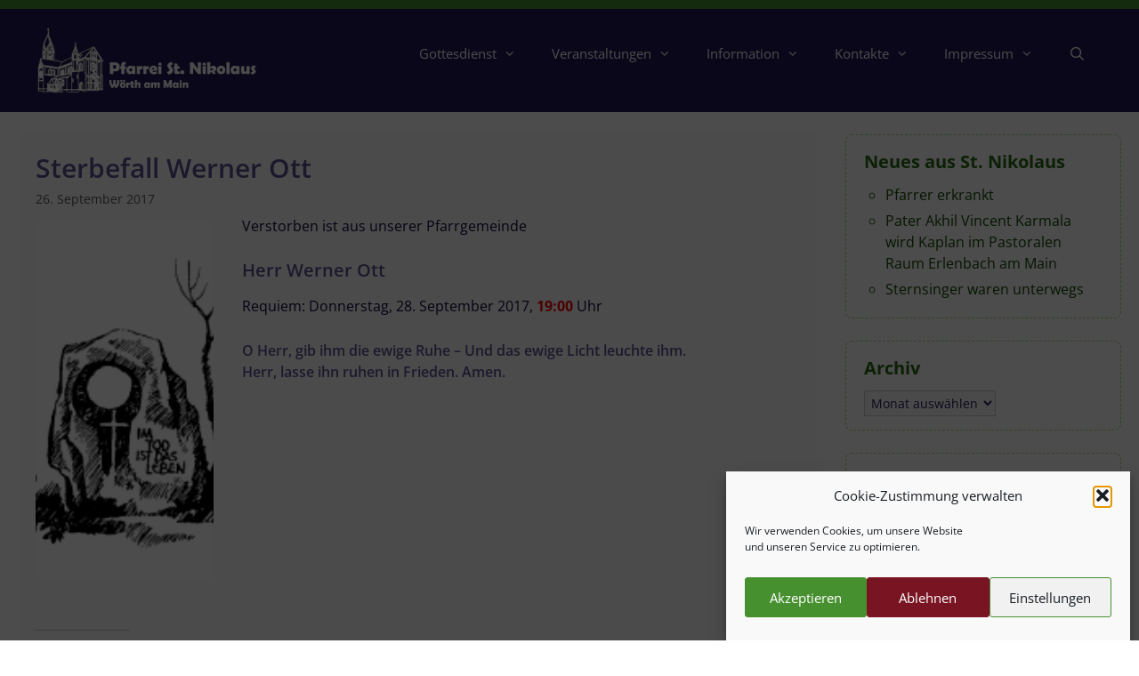

--- FILE ---
content_type: text/html; charset=UTF-8
request_url: https://nikolauswoerth.de/2017/09/26/sterbefall-werner-ott/
body_size: 126616
content:
<!DOCTYPE html>
<html lang="de">
<head>
	<meta charset="UTF-8">
	<title>Sterbefall Werner Ott &#8211; Pfarrei St. Nikolaus</title>
<meta name='robots' content='max-image-preview:large' />
<meta name="viewport" content="width=device-width, initial-scale=1"><link rel='dns-prefetch' href='//stats.wp.com' />


<link rel='preconnect' href='//c0.wp.com' />
<link rel='preconnect' href='//i0.wp.com' />
<link rel="alternate" type="application/rss+xml" title="Pfarrei St. Nikolaus &raquo; Feed" href="https://nikolauswoerth.de/feed/" />
<link rel="alternate" type="application/rss+xml" title="Pfarrei St. Nikolaus &raquo; Kommentar-Feed" href="https://nikolauswoerth.de/comments/feed/" />
<link id='omgf-preload-0' rel='preload' href='//nikolauswoerth.de/wp-content/uploads/omgf/generate-fonts/open-sans-normal-latin-ext.woff2?ver=1664909328' as='font' type='font/woff2' crossorigin />
<link id='omgf-preload-1' rel='preload' href='//nikolauswoerth.de/wp-content/uploads/omgf/generate-fonts/open-sans-normal-latin.woff2?ver=1664909328' as='font' type='font/woff2' crossorigin />
<link id='omgf-preload-2' rel='preload' href='//nikolauswoerth.de/wp-content/uploads/omgf/omgf-stylesheet-78/open-sans-normal-latin-ext.woff2?ver=1664909328' as='font' type='font/woff2' crossorigin />
<link id='omgf-preload-3' rel='preload' href='//nikolauswoerth.de/wp-content/uploads/omgf/omgf-stylesheet-78/open-sans-normal-latin.woff2?ver=1664909328' as='font' type='font/woff2' crossorigin />
<link rel="alternate" title="oEmbed (JSON)" type="application/json+oembed" href="https://nikolauswoerth.de/wp-json/oembed/1.0/embed?url=https%3A%2F%2Fnikolauswoerth.de%2F2017%2F09%2F26%2Fsterbefall-werner-ott%2F" />
<link rel="alternate" title="oEmbed (XML)" type="text/xml+oembed" href="https://nikolauswoerth.de/wp-json/oembed/1.0/embed?url=https%3A%2F%2Fnikolauswoerth.de%2F2017%2F09%2F26%2Fsterbefall-werner-ott%2F&#038;format=xml" />
<style id='wp-img-auto-sizes-contain-inline-css'>
img:is([sizes=auto i],[sizes^="auto," i]){contain-intrinsic-size:3000px 1500px}
/*# sourceURL=wp-img-auto-sizes-contain-inline-css */
</style>
<link rel='stylesheet' id='jetpack_related-posts-css' href='https://c0.wp.com/p/jetpack/15.4/modules/related-posts/related-posts.css' media='all' />
<link rel='stylesheet' id='generate-fonts-css' href='//nikolauswoerth.de/wp-content/uploads/omgf/generate-fonts/generate-fonts.css?ver=1664909328' media='all' />
<style id='wp-emoji-styles-inline-css'>

	img.wp-smiley, img.emoji {
		display: inline !important;
		border: none !important;
		box-shadow: none !important;
		height: 1em !important;
		width: 1em !important;
		margin: 0 0.07em !important;
		vertical-align: -0.1em !important;
		background: none !important;
		padding: 0 !important;
	}
/*# sourceURL=wp-emoji-styles-inline-css */
</style>
<style id='wp-block-library-inline-css'>
:root{--wp-block-synced-color:#7a00df;--wp-block-synced-color--rgb:122,0,223;--wp-bound-block-color:var(--wp-block-synced-color);--wp-editor-canvas-background:#ddd;--wp-admin-theme-color:#007cba;--wp-admin-theme-color--rgb:0,124,186;--wp-admin-theme-color-darker-10:#006ba1;--wp-admin-theme-color-darker-10--rgb:0,107,160.5;--wp-admin-theme-color-darker-20:#005a87;--wp-admin-theme-color-darker-20--rgb:0,90,135;--wp-admin-border-width-focus:2px}@media (min-resolution:192dpi){:root{--wp-admin-border-width-focus:1.5px}}.wp-element-button{cursor:pointer}:root .has-very-light-gray-background-color{background-color:#eee}:root .has-very-dark-gray-background-color{background-color:#313131}:root .has-very-light-gray-color{color:#eee}:root .has-very-dark-gray-color{color:#313131}:root .has-vivid-green-cyan-to-vivid-cyan-blue-gradient-background{background:linear-gradient(135deg,#00d084,#0693e3)}:root .has-purple-crush-gradient-background{background:linear-gradient(135deg,#34e2e4,#4721fb 50%,#ab1dfe)}:root .has-hazy-dawn-gradient-background{background:linear-gradient(135deg,#faaca8,#dad0ec)}:root .has-subdued-olive-gradient-background{background:linear-gradient(135deg,#fafae1,#67a671)}:root .has-atomic-cream-gradient-background{background:linear-gradient(135deg,#fdd79a,#004a59)}:root .has-nightshade-gradient-background{background:linear-gradient(135deg,#330968,#31cdcf)}:root .has-midnight-gradient-background{background:linear-gradient(135deg,#020381,#2874fc)}:root{--wp--preset--font-size--normal:16px;--wp--preset--font-size--huge:42px}.has-regular-font-size{font-size:1em}.has-larger-font-size{font-size:2.625em}.has-normal-font-size{font-size:var(--wp--preset--font-size--normal)}.has-huge-font-size{font-size:var(--wp--preset--font-size--huge)}.has-text-align-center{text-align:center}.has-text-align-left{text-align:left}.has-text-align-right{text-align:right}.has-fit-text{white-space:nowrap!important}#end-resizable-editor-section{display:none}.aligncenter{clear:both}.items-justified-left{justify-content:flex-start}.items-justified-center{justify-content:center}.items-justified-right{justify-content:flex-end}.items-justified-space-between{justify-content:space-between}.screen-reader-text{border:0;clip-path:inset(50%);height:1px;margin:-1px;overflow:hidden;padding:0;position:absolute;width:1px;word-wrap:normal!important}.screen-reader-text:focus{background-color:#ddd;clip-path:none;color:#444;display:block;font-size:1em;height:auto;left:5px;line-height:normal;padding:15px 23px 14px;text-decoration:none;top:5px;width:auto;z-index:100000}html :where(.has-border-color){border-style:solid}html :where([style*=border-top-color]){border-top-style:solid}html :where([style*=border-right-color]){border-right-style:solid}html :where([style*=border-bottom-color]){border-bottom-style:solid}html :where([style*=border-left-color]){border-left-style:solid}html :where([style*=border-width]){border-style:solid}html :where([style*=border-top-width]){border-top-style:solid}html :where([style*=border-right-width]){border-right-style:solid}html :where([style*=border-bottom-width]){border-bottom-style:solid}html :where([style*=border-left-width]){border-left-style:solid}html :where(img[class*=wp-image-]){height:auto;max-width:100%}:where(figure){margin:0 0 1em}html :where(.is-position-sticky){--wp-admin--admin-bar--position-offset:var(--wp-admin--admin-bar--height,0px)}@media screen and (max-width:600px){html :where(.is-position-sticky){--wp-admin--admin-bar--position-offset:0px}}

/*# sourceURL=wp-block-library-inline-css */
</style><style id='global-styles-inline-css'>
:root{--wp--preset--aspect-ratio--square: 1;--wp--preset--aspect-ratio--4-3: 4/3;--wp--preset--aspect-ratio--3-4: 3/4;--wp--preset--aspect-ratio--3-2: 3/2;--wp--preset--aspect-ratio--2-3: 2/3;--wp--preset--aspect-ratio--16-9: 16/9;--wp--preset--aspect-ratio--9-16: 9/16;--wp--preset--color--black: #000000;--wp--preset--color--cyan-bluish-gray: #abb8c3;--wp--preset--color--white: #ffffff;--wp--preset--color--pale-pink: #f78da7;--wp--preset--color--vivid-red: #cf2e2e;--wp--preset--color--luminous-vivid-orange: #ff6900;--wp--preset--color--luminous-vivid-amber: #fcb900;--wp--preset--color--light-green-cyan: #7bdcb5;--wp--preset--color--vivid-green-cyan: #00d084;--wp--preset--color--pale-cyan-blue: #8ed1fc;--wp--preset--color--vivid-cyan-blue: #0693e3;--wp--preset--color--vivid-purple: #9b51e0;--wp--preset--color--contrast: var(--contrast);--wp--preset--color--contrast-2: var(--contrast-2);--wp--preset--color--contrast-3: var(--contrast-3);--wp--preset--color--base: var(--base);--wp--preset--color--base-2: var(--base-2);--wp--preset--color--base-3: var(--base-3);--wp--preset--color--accent: var(--accent);--wp--preset--gradient--vivid-cyan-blue-to-vivid-purple: linear-gradient(135deg,rgb(6,147,227) 0%,rgb(155,81,224) 100%);--wp--preset--gradient--light-green-cyan-to-vivid-green-cyan: linear-gradient(135deg,rgb(122,220,180) 0%,rgb(0,208,130) 100%);--wp--preset--gradient--luminous-vivid-amber-to-luminous-vivid-orange: linear-gradient(135deg,rgb(252,185,0) 0%,rgb(255,105,0) 100%);--wp--preset--gradient--luminous-vivid-orange-to-vivid-red: linear-gradient(135deg,rgb(255,105,0) 0%,rgb(207,46,46) 100%);--wp--preset--gradient--very-light-gray-to-cyan-bluish-gray: linear-gradient(135deg,rgb(238,238,238) 0%,rgb(169,184,195) 100%);--wp--preset--gradient--cool-to-warm-spectrum: linear-gradient(135deg,rgb(74,234,220) 0%,rgb(151,120,209) 20%,rgb(207,42,186) 40%,rgb(238,44,130) 60%,rgb(251,105,98) 80%,rgb(254,248,76) 100%);--wp--preset--gradient--blush-light-purple: linear-gradient(135deg,rgb(255,206,236) 0%,rgb(152,150,240) 100%);--wp--preset--gradient--blush-bordeaux: linear-gradient(135deg,rgb(254,205,165) 0%,rgb(254,45,45) 50%,rgb(107,0,62) 100%);--wp--preset--gradient--luminous-dusk: linear-gradient(135deg,rgb(255,203,112) 0%,rgb(199,81,192) 50%,rgb(65,88,208) 100%);--wp--preset--gradient--pale-ocean: linear-gradient(135deg,rgb(255,245,203) 0%,rgb(182,227,212) 50%,rgb(51,167,181) 100%);--wp--preset--gradient--electric-grass: linear-gradient(135deg,rgb(202,248,128) 0%,rgb(113,206,126) 100%);--wp--preset--gradient--midnight: linear-gradient(135deg,rgb(2,3,129) 0%,rgb(40,116,252) 100%);--wp--preset--font-size--small: 13px;--wp--preset--font-size--medium: 20px;--wp--preset--font-size--large: 36px;--wp--preset--font-size--x-large: 42px;--wp--preset--spacing--20: 0.44rem;--wp--preset--spacing--30: 0.67rem;--wp--preset--spacing--40: 1rem;--wp--preset--spacing--50: 1.5rem;--wp--preset--spacing--60: 2.25rem;--wp--preset--spacing--70: 3.38rem;--wp--preset--spacing--80: 5.06rem;--wp--preset--shadow--natural: 6px 6px 9px rgba(0, 0, 0, 0.2);--wp--preset--shadow--deep: 12px 12px 50px rgba(0, 0, 0, 0.4);--wp--preset--shadow--sharp: 6px 6px 0px rgba(0, 0, 0, 0.2);--wp--preset--shadow--outlined: 6px 6px 0px -3px rgb(255, 255, 255), 6px 6px rgb(0, 0, 0);--wp--preset--shadow--crisp: 6px 6px 0px rgb(0, 0, 0);}:where(.is-layout-flex){gap: 0.5em;}:where(.is-layout-grid){gap: 0.5em;}body .is-layout-flex{display: flex;}.is-layout-flex{flex-wrap: wrap;align-items: center;}.is-layout-flex > :is(*, div){margin: 0;}body .is-layout-grid{display: grid;}.is-layout-grid > :is(*, div){margin: 0;}:where(.wp-block-columns.is-layout-flex){gap: 2em;}:where(.wp-block-columns.is-layout-grid){gap: 2em;}:where(.wp-block-post-template.is-layout-flex){gap: 1.25em;}:where(.wp-block-post-template.is-layout-grid){gap: 1.25em;}.has-black-color{color: var(--wp--preset--color--black) !important;}.has-cyan-bluish-gray-color{color: var(--wp--preset--color--cyan-bluish-gray) !important;}.has-white-color{color: var(--wp--preset--color--white) !important;}.has-pale-pink-color{color: var(--wp--preset--color--pale-pink) !important;}.has-vivid-red-color{color: var(--wp--preset--color--vivid-red) !important;}.has-luminous-vivid-orange-color{color: var(--wp--preset--color--luminous-vivid-orange) !important;}.has-luminous-vivid-amber-color{color: var(--wp--preset--color--luminous-vivid-amber) !important;}.has-light-green-cyan-color{color: var(--wp--preset--color--light-green-cyan) !important;}.has-vivid-green-cyan-color{color: var(--wp--preset--color--vivid-green-cyan) !important;}.has-pale-cyan-blue-color{color: var(--wp--preset--color--pale-cyan-blue) !important;}.has-vivid-cyan-blue-color{color: var(--wp--preset--color--vivid-cyan-blue) !important;}.has-vivid-purple-color{color: var(--wp--preset--color--vivid-purple) !important;}.has-black-background-color{background-color: var(--wp--preset--color--black) !important;}.has-cyan-bluish-gray-background-color{background-color: var(--wp--preset--color--cyan-bluish-gray) !important;}.has-white-background-color{background-color: var(--wp--preset--color--white) !important;}.has-pale-pink-background-color{background-color: var(--wp--preset--color--pale-pink) !important;}.has-vivid-red-background-color{background-color: var(--wp--preset--color--vivid-red) !important;}.has-luminous-vivid-orange-background-color{background-color: var(--wp--preset--color--luminous-vivid-orange) !important;}.has-luminous-vivid-amber-background-color{background-color: var(--wp--preset--color--luminous-vivid-amber) !important;}.has-light-green-cyan-background-color{background-color: var(--wp--preset--color--light-green-cyan) !important;}.has-vivid-green-cyan-background-color{background-color: var(--wp--preset--color--vivid-green-cyan) !important;}.has-pale-cyan-blue-background-color{background-color: var(--wp--preset--color--pale-cyan-blue) !important;}.has-vivid-cyan-blue-background-color{background-color: var(--wp--preset--color--vivid-cyan-blue) !important;}.has-vivid-purple-background-color{background-color: var(--wp--preset--color--vivid-purple) !important;}.has-black-border-color{border-color: var(--wp--preset--color--black) !important;}.has-cyan-bluish-gray-border-color{border-color: var(--wp--preset--color--cyan-bluish-gray) !important;}.has-white-border-color{border-color: var(--wp--preset--color--white) !important;}.has-pale-pink-border-color{border-color: var(--wp--preset--color--pale-pink) !important;}.has-vivid-red-border-color{border-color: var(--wp--preset--color--vivid-red) !important;}.has-luminous-vivid-orange-border-color{border-color: var(--wp--preset--color--luminous-vivid-orange) !important;}.has-luminous-vivid-amber-border-color{border-color: var(--wp--preset--color--luminous-vivid-amber) !important;}.has-light-green-cyan-border-color{border-color: var(--wp--preset--color--light-green-cyan) !important;}.has-vivid-green-cyan-border-color{border-color: var(--wp--preset--color--vivid-green-cyan) !important;}.has-pale-cyan-blue-border-color{border-color: var(--wp--preset--color--pale-cyan-blue) !important;}.has-vivid-cyan-blue-border-color{border-color: var(--wp--preset--color--vivid-cyan-blue) !important;}.has-vivid-purple-border-color{border-color: var(--wp--preset--color--vivid-purple) !important;}.has-vivid-cyan-blue-to-vivid-purple-gradient-background{background: var(--wp--preset--gradient--vivid-cyan-blue-to-vivid-purple) !important;}.has-light-green-cyan-to-vivid-green-cyan-gradient-background{background: var(--wp--preset--gradient--light-green-cyan-to-vivid-green-cyan) !important;}.has-luminous-vivid-amber-to-luminous-vivid-orange-gradient-background{background: var(--wp--preset--gradient--luminous-vivid-amber-to-luminous-vivid-orange) !important;}.has-luminous-vivid-orange-to-vivid-red-gradient-background{background: var(--wp--preset--gradient--luminous-vivid-orange-to-vivid-red) !important;}.has-very-light-gray-to-cyan-bluish-gray-gradient-background{background: var(--wp--preset--gradient--very-light-gray-to-cyan-bluish-gray) !important;}.has-cool-to-warm-spectrum-gradient-background{background: var(--wp--preset--gradient--cool-to-warm-spectrum) !important;}.has-blush-light-purple-gradient-background{background: var(--wp--preset--gradient--blush-light-purple) !important;}.has-blush-bordeaux-gradient-background{background: var(--wp--preset--gradient--blush-bordeaux) !important;}.has-luminous-dusk-gradient-background{background: var(--wp--preset--gradient--luminous-dusk) !important;}.has-pale-ocean-gradient-background{background: var(--wp--preset--gradient--pale-ocean) !important;}.has-electric-grass-gradient-background{background: var(--wp--preset--gradient--electric-grass) !important;}.has-midnight-gradient-background{background: var(--wp--preset--gradient--midnight) !important;}.has-small-font-size{font-size: var(--wp--preset--font-size--small) !important;}.has-medium-font-size{font-size: var(--wp--preset--font-size--medium) !important;}.has-large-font-size{font-size: var(--wp--preset--font-size--large) !important;}.has-x-large-font-size{font-size: var(--wp--preset--font-size--x-large) !important;}
/*# sourceURL=global-styles-inline-css */
</style>

<style id='classic-theme-styles-inline-css'>
/*! This file is auto-generated */
.wp-block-button__link{color:#fff;background-color:#32373c;border-radius:9999px;box-shadow:none;text-decoration:none;padding:calc(.667em + 2px) calc(1.333em + 2px);font-size:1.125em}.wp-block-file__button{background:#32373c;color:#fff;text-decoration:none}
/*# sourceURL=/wp-includes/css/classic-themes.min.css */
</style>
<link rel='stylesheet' id='contact-form-7-css' href='https://nikolauswoerth.de/wp-content/plugins/contact-form-7/includes/css/styles.css?ver=6.1.4' media='all' />
<link rel='stylesheet' id='cmplz-general-css' href='https://nikolauswoerth.de/wp-content/plugins/complianz-gdpr/assets/css/cookieblocker.min.css?ver=1766001715' media='all' />
<link rel='stylesheet' id='generate-style-grid-css' href='https://nikolauswoerth.de/wp-content/themes/generatepress/assets/css/unsemantic-grid.min.css?ver=3.6.1' media='all' />
<link rel='stylesheet' id='generate-style-css' href='https://nikolauswoerth.de/wp-content/themes/generatepress/assets/css/style.min.css?ver=3.6.1' media='all' />
<style id='generate-style-inline-css'>
@media (max-width:768px){}
body{background-color:#ffffff;color:#11073b;}a{color:#de7300;}a:visited{color:#de7300;}a:hover, a:focus{text-decoration:underline;}.entry-title a, .site-branding a, a.button, .wp-block-button__link, .main-navigation a{text-decoration:none;}a:hover, a:focus, a:active{color:#a23645;}body .grid-container{max-width:1200px;}.wp-block-group__inner-container{max-width:1200px;margin-left:auto;margin-right:auto;}@media (max-width: 800px) and (min-width: 769px){.inside-header{display:flex;flex-direction:column;align-items:center;}.site-logo, .site-branding{margin-bottom:1.5em;}#site-navigation{margin:0 auto;}.header-widget{margin-top:1.5em;}}.site-header .header-image{width:250px;}.generate-back-to-top{font-size:20px;border-radius:3px;position:fixed;bottom:30px;right:30px;line-height:40px;width:40px;text-align:center;z-index:10;transition:opacity 300ms ease-in-out;opacity:0.1;transform:translateY(1000px);}.generate-back-to-top__show{opacity:1;transform:translateY(0);}.navigation-search{position:absolute;left:-99999px;pointer-events:none;visibility:hidden;z-index:20;width:100%;top:0;transition:opacity 100ms ease-in-out;opacity:0;}.navigation-search.nav-search-active{left:0;right:0;pointer-events:auto;visibility:visible;opacity:1;}.navigation-search input[type="search"]{outline:0;border:0;vertical-align:bottom;line-height:1;opacity:0.9;width:100%;z-index:20;border-radius:0;-webkit-appearance:none;height:60px;}.navigation-search input::-ms-clear{display:none;width:0;height:0;}.navigation-search input::-ms-reveal{display:none;width:0;height:0;}.navigation-search input::-webkit-search-decoration, .navigation-search input::-webkit-search-cancel-button, .navigation-search input::-webkit-search-results-button, .navigation-search input::-webkit-search-results-decoration{display:none;}.main-navigation li.search-item{z-index:21;}li.search-item.active{transition:opacity 100ms ease-in-out;}.nav-left-sidebar .main-navigation li.search-item.active,.nav-right-sidebar .main-navigation li.search-item.active{width:auto;display:inline-block;float:right;}.gen-sidebar-nav .navigation-search{top:auto;bottom:0;}:root{--contrast:#222222;--contrast-2:#575760;--contrast-3:#b2b2be;--base:#f0f0f0;--base-2:#f7f8f9;--base-3:#ffffff;--accent:#1e73be;}:root .has-contrast-color{color:var(--contrast);}:root .has-contrast-background-color{background-color:var(--contrast);}:root .has-contrast-2-color{color:var(--contrast-2);}:root .has-contrast-2-background-color{background-color:var(--contrast-2);}:root .has-contrast-3-color{color:var(--contrast-3);}:root .has-contrast-3-background-color{background-color:var(--contrast-3);}:root .has-base-color{color:var(--base);}:root .has-base-background-color{background-color:var(--base);}:root .has-base-2-color{color:var(--base-2);}:root .has-base-2-background-color{background-color:var(--base-2);}:root .has-base-3-color{color:var(--base-3);}:root .has-base-3-background-color{background-color:var(--base-3);}:root .has-accent-color{color:var(--accent);}:root .has-accent-background-color{background-color:var(--accent);}body, button, input, select, textarea{font-family:"Open Sans", sans-serif;font-size:16px;}body{line-height:1.5;}p{margin-bottom:1em;}.entry-content > [class*="wp-block-"]:not(:last-child):not(.wp-block-heading){margin-bottom:1em;}.top-bar{font-size:12px;}.main-navigation .main-nav ul ul li a{font-size:14px;}.widget-title{margin-bottom:10px;}.sidebar .widget, .footer-widgets .widget{font-size:16px;}button:not(.menu-toggle),html input[type="button"],input[type="reset"],input[type="submit"],.button,.wp-block-button .wp-block-button__link{font-size:15px;}h1{font-weight:600;font-size:30px;margin-bottom:2px;}h2{font-weight:600;font-size:25px;margin-bottom:10px;}h3{font-weight:600;font-size:20px;margin-bottom:10px;}h4{font-weight:600;font-size:inherit;}h5{font-weight:600;font-size:inherit;}h6{font-weight:600;}@media (max-width:768px){.main-title{font-size:20px;}h1{font-size:25px;}h2{font-size:22px;}}.top-bar{background-color:#479030;color:#11073b;}.top-bar a{color:#791422;}.top-bar a:hover{color:#a23645;}.site-header{background-color:#241858;color:#ffffff;}.site-header a{color:#ffffff;}.main-title a,.main-title a:hover{color:#ffffff;}.site-description{color:#ffffff;}.mobile-menu-control-wrapper .menu-toggle,.mobile-menu-control-wrapper .menu-toggle:hover,.mobile-menu-control-wrapper .menu-toggle:focus,.has-inline-mobile-toggle #site-navigation.toggled{background-color:rgba(0, 0, 0, 0.02);}.main-navigation,.main-navigation ul ul{background-color:#241858;}.main-navigation .main-nav ul li a, .main-navigation .menu-toggle, .main-navigation .menu-bar-items{color:#ffffff;}.main-navigation .main-nav ul li:not([class*="current-menu-"]):hover > a, .main-navigation .main-nav ul li:not([class*="current-menu-"]):focus > a, .main-navigation .main-nav ul li.sfHover:not([class*="current-menu-"]) > a, .main-navigation .menu-bar-item:hover > a, .main-navigation .menu-bar-item.sfHover > a{color:#877cb0;background-color:#241858;}button.menu-toggle:hover,button.menu-toggle:focus,.main-navigation .mobile-bar-items a,.main-navigation .mobile-bar-items a:hover,.main-navigation .mobile-bar-items a:focus{color:#ffffff;}.main-navigation .main-nav ul li[class*="current-menu-"] > a{color:#877cb0;background-color:#241858;}.navigation-search input[type="search"],.navigation-search input[type="search"]:active, .navigation-search input[type="search"]:focus, .main-navigation .main-nav ul li.search-item.active > a, .main-navigation .menu-bar-items .search-item.active > a{color:#877cb0;background-color:#241858;}.main-navigation ul ul{background-color:#3e3175;}.main-navigation .main-nav ul ul li a{color:#ffffff;}.main-navigation .main-nav ul ul li:not([class*="current-menu-"]):hover > a,.main-navigation .main-nav ul ul li:not([class*="current-menu-"]):focus > a, .main-navigation .main-nav ul ul li.sfHover:not([class*="current-menu-"]) > a{color:#877cb0;background-color:#3e3175;}.main-navigation .main-nav ul ul li[class*="current-menu-"] > a{color:#877cb0;background-color:#3e3175;}.separate-containers .inside-article, .separate-containers .comments-area, .separate-containers .page-header, .one-container .container, .separate-containers .paging-navigation, .inside-page-header{background-color:rgba(249,250,252,0.34);}.entry-meta{color:#595959;}.entry-meta a{color:#595959;}.entry-meta a:hover{color:#1e73be;}h1{color:#5f5293;}h2{color:#5f5293;}h3{color:#5f5293;}h4{color:#5f5293;}h5{color:#5f5293;}.sidebar .widget{color:#286c12;background-color:#ffffff;}.sidebar .widget a{color:#114800;}.sidebar .widget a:hover{color:#479030;}.sidebar .widget .widget-title{color:#286c12;}.footer-widgets{color:#ffffff;background-color:#479030;}.footer-widgets a{color:#791422;}.footer-widgets a:hover{color:#a23645;}.footer-widgets .widget-title{color:#ffffff;}.site-info{color:#11073b;background-color:#ffffff;}.site-info a{color:#ffffff;}.site-info a:hover{color:#606060;}.footer-bar .widget_nav_menu .current-menu-item a{color:#606060;}input[type="text"],input[type="email"],input[type="url"],input[type="password"],input[type="search"],input[type="tel"],input[type="number"],textarea,select{color:#666666;background-color:#fafafa;border-color:#cccccc;}input[type="text"]:focus,input[type="email"]:focus,input[type="url"]:focus,input[type="password"]:focus,input[type="search"]:focus,input[type="tel"]:focus,input[type="number"]:focus,textarea:focus,select:focus{color:#666666;background-color:#ffffff;border-color:#bfbfbf;}button,html input[type="button"],input[type="reset"],input[type="submit"],a.button,a.wp-block-button__link:not(.has-background){color:#ffffff;background-color:#666666;}button:hover,html input[type="button"]:hover,input[type="reset"]:hover,input[type="submit"]:hover,a.button:hover,button:focus,html input[type="button"]:focus,input[type="reset"]:focus,input[type="submit"]:focus,a.button:focus,a.wp-block-button__link:not(.has-background):active,a.wp-block-button__link:not(.has-background):focus,a.wp-block-button__link:not(.has-background):hover{color:#ffffff;background-color:#3f3f3f;}a.generate-back-to-top{background-color:rgba( 0,0,0,0.4 );color:#ffffff;}a.generate-back-to-top:hover,a.generate-back-to-top:focus{background-color:rgba( 0,0,0,0.6 );color:#ffffff;}:root{--gp-search-modal-bg-color:var(--base-3);--gp-search-modal-text-color:var(--contrast);--gp-search-modal-overlay-bg-color:rgba(0,0,0,0.2);}@media (max-width: 768px){.main-navigation .menu-bar-item:hover > a, .main-navigation .menu-bar-item.sfHover > a{background:none;color:#ffffff;}}.inside-top-bar{padding:5px;}.inside-header{padding:20px 10px 20px 10px;}.separate-containers .inside-article, .separate-containers .comments-area, .separate-containers .page-header, .separate-containers .paging-navigation, .one-container .site-content, .inside-page-header{padding:20px;}.site-main .wp-block-group__inner-container{padding:20px;}.entry-content .alignwide, body:not(.no-sidebar) .entry-content .alignfull{margin-left:-20px;width:calc(100% + 40px);max-width:calc(100% + 40px);}.container.grid-container{max-width:1240px;}.one-container.right-sidebar .site-main,.one-container.both-right .site-main{margin-right:20px;}.one-container.left-sidebar .site-main,.one-container.both-left .site-main{margin-left:20px;}.one-container.both-sidebars .site-main{margin:0px 20px 0px 20px;}.separate-containers .widget, .separate-containers .site-main > *, .separate-containers .page-header, .widget-area .main-navigation{margin-bottom:25px;}.separate-containers .site-main{margin:25px;}.both-right.separate-containers .inside-left-sidebar{margin-right:12px;}.both-right.separate-containers .inside-right-sidebar{margin-left:12px;}.both-left.separate-containers .inside-left-sidebar{margin-right:12px;}.both-left.separate-containers .inside-right-sidebar{margin-left:12px;}.separate-containers .page-header-image, .separate-containers .page-header-contained, .separate-containers .page-header-image-single, .separate-containers .page-header-content-single{margin-top:25px;}.separate-containers .inside-right-sidebar, .separate-containers .inside-left-sidebar{margin-top:25px;margin-bottom:25px;}.main-navigation .main-nav ul ul li a{padding:12px 20px 12px 20px;}.rtl .menu-item-has-children .dropdown-menu-toggle{padding-left:20px;}.menu-item-has-children ul .dropdown-menu-toggle{padding-top:12px;padding-bottom:12px;margin-top:-12px;}.rtl .main-navigation .main-nav ul li.menu-item-has-children > a{padding-right:20px;}.widget-area .widget{padding:15px 20px 15px 20px;}.footer-widgets{padding:20px;}.site-info{padding:5px 20px 5px 20px;}@media (max-width:768px){.separate-containers .inside-article, .separate-containers .comments-area, .separate-containers .page-header, .separate-containers .paging-navigation, .one-container .site-content, .inside-page-header{padding:15px;}.site-main .wp-block-group__inner-container{padding:15px;}.inside-header{padding-top:3px;padding-right:10px;padding-bottom:0px;padding-left:10px;}.widget-area .widget{padding-top:15px;padding-right:20px;padding-bottom:15px;padding-left:20px;}.site-info{padding-right:10px;padding-left:10px;}.entry-content .alignwide, body:not(.no-sidebar) .entry-content .alignfull{margin-left:-15px;width:calc(100% + 30px);max-width:calc(100% + 30px);}}@media (max-width: 768px){.main-navigation .menu-toggle,.main-navigation .mobile-bar-items,.sidebar-nav-mobile:not(#sticky-placeholder){display:block;}.main-navigation ul,.gen-sidebar-nav{display:none;}[class*="nav-float-"] .site-header .inside-header > *{float:none;clear:both;}}
.dynamic-author-image-rounded{border-radius:100%;}.dynamic-featured-image, .dynamic-author-image{vertical-align:middle;}.one-container.blog .dynamic-content-template:not(:last-child), .one-container.archive .dynamic-content-template:not(:last-child){padding-bottom:0px;}.dynamic-entry-excerpt > p:last-child{margin-bottom:0px;}
.main-navigation .main-nav ul li a,.menu-toggle,.main-navigation .mobile-bar-items a{transition: line-height 300ms ease}.main-navigation.toggled .main-nav > ul{background-color: #241858}
.navigation-branding .main-title{font-weight:bold;text-transform:none;font-size:25px;}@media (max-width: 1024px){.main-navigation:not(.slideout-navigation) a, .main-navigation .menu-toggle, .main-navigation .menu-bar-items{font-size:13px;}.main-navigation:not(.slideout-navigation) .main-nav ul ul li a{font-size:12px;}}@media (max-width: 768px){.main-navigation:not(.slideout-navigation) a, .main-navigation .menu-toggle, .main-navigation .menu-bar-items{font-size:14px;}.main-navigation:not(.slideout-navigation) .main-nav ul ul li a{font-size:13px;}.navigation-branding .main-title{font-size:20px;}}
.post-image:not(:first-child), .page-content:not(:first-child), .entry-content:not(:first-child), .entry-summary:not(:first-child), footer.entry-meta{margin-top:0.5em;}.post-image-above-header .inside-article div.featured-image, .post-image-above-header .inside-article div.post-image{margin-bottom:0.5em;}.main-navigation.slideout-navigation .main-nav > ul > li > a{line-height:44px;}
/*# sourceURL=generate-style-inline-css */
</style>
<link rel='stylesheet' id='generate-mobile-style-css' href='https://nikolauswoerth.de/wp-content/themes/generatepress/assets/css/mobile.min.css?ver=3.6.1' media='all' />
<link rel='stylesheet' id='generate-font-icons-css' href='https://nikolauswoerth.de/wp-content/themes/generatepress/assets/css/components/font-icons.min.css?ver=3.6.1' media='all' />
<link rel='stylesheet' id='font-awesome-css' href='https://nikolauswoerth.de/wp-content/themes/generatepress/assets/css/components/font-awesome.min.css?ver=4.7' media='all' />
<link rel='stylesheet' id='generate-child-css' href='https://nikolauswoerth.de/wp-content/themes/generatepress_child/style.css?ver=1602332468' media='all' />
<link rel='stylesheet' id='generate-blog-css' href='https://nikolauswoerth.de/wp-content/plugins/gp-premium/blog/functions/css/style.min.css?ver=2.5.5' media='all' />
<link rel='stylesheet' id='generate-sticky-css' href='https://nikolauswoerth.de/wp-content/plugins/gp-premium/menu-plus/functions/css/sticky.min.css?ver=2.5.5' media='all' />
<link rel='stylesheet' id='generate-offside-css' href='https://nikolauswoerth.de/wp-content/plugins/gp-premium/menu-plus/functions/css/offside.min.css?ver=2.5.5' media='all' />
<style id='generate-offside-inline-css'>
:root{--gp-slideout-width:265px;}.slideout-navigation.main-navigation .main-nav ul li a{font-weight:normal;text-transform:none;}.slideout-navigation.main-navigation.do-overlay .main-nav ul ul li a{font-size:1em;}.slideout-navigation, .slideout-navigation a{color:#ffffff;}.slideout-navigation button.slideout-exit{color:#ffffff;padding-left:20px;padding-right:20px;}.slideout-navigation .dropdown-menu-toggle:before{content:"\f107";}.slideout-navigation .sfHover > a .dropdown-menu-toggle:before{content:"\f106";}@media (max-width: 768px){.menu-bar-item.slideout-toggle{display:none;}}
/*# sourceURL=generate-offside-inline-css */
</style>
<link rel='stylesheet' id='gp-premium-icons-css' href='https://nikolauswoerth.de/wp-content/plugins/gp-premium/general/icons/icons.min.css?ver=2.5.5' media='all' />
<link rel='stylesheet' id='generate-navigation-branding-css' href='https://nikolauswoerth.de/wp-content/plugins/gp-premium/menu-plus/functions/css/navigation-branding.min.css?ver=2.5.5' media='all' />
<style id='generate-navigation-branding-inline-css'>
@media (max-width: 768px){.site-header, #site-navigation, #sticky-navigation{display:none !important;opacity:0.0;}#mobile-header{display:block !important;width:100% !important;}#mobile-header .main-nav > ul{display:none;}#mobile-header.toggled .main-nav > ul, #mobile-header .menu-toggle, #mobile-header .mobile-bar-items{display:block;}#mobile-header .main-nav{-ms-flex:0 0 100%;flex:0 0 100%;-webkit-box-ordinal-group:5;-ms-flex-order:4;order:4;}}.main-navigation .sticky-navigation-logo, .main-navigation.navigation-stick .site-logo:not(.mobile-header-logo){display:none;}.main-navigation.navigation-stick .sticky-navigation-logo{display:block;}.navigation-branding img, .site-logo.mobile-header-logo img{height:60px;width:auto;}.navigation-branding .main-title{line-height:60px;}@media (max-width: 1210px){#site-navigation .navigation-branding, #sticky-navigation .navigation-branding{margin-left:10px;}}@media (max-width: 768px){.main-navigation:not(.slideout-navigation) .main-nav{-ms-flex:0 0 100%;flex:0 0 100%;}.main-navigation:not(.slideout-navigation) .inside-navigation{-ms-flex-wrap:wrap;flex-wrap:wrap;display:-webkit-box;display:-ms-flexbox;display:flex;}.nav-aligned-center .navigation-branding, .nav-aligned-left .navigation-branding{margin-right:auto;}.nav-aligned-center  .main-navigation.has-branding:not(.slideout-navigation) .inside-navigation .main-nav,.nav-aligned-center  .main-navigation.has-sticky-branding.navigation-stick .inside-navigation .main-nav,.nav-aligned-left  .main-navigation.has-branding:not(.slideout-navigation) .inside-navigation .main-nav,.nav-aligned-left  .main-navigation.has-sticky-branding.navigation-stick .inside-navigation .main-nav{margin-right:0px;}}
/*# sourceURL=generate-navigation-branding-inline-css */
</style>
<!--n2css--><!--n2js--><script id="jetpack_related-posts-js-extra">
var related_posts_js_options = {"post_heading":"h4"};
//# sourceURL=jetpack_related-posts-js-extra
</script>
<script src="https://c0.wp.com/p/jetpack/15.4/_inc/build/related-posts/related-posts.min.js" id="jetpack_related-posts-js"></script>
<script src="https://c0.wp.com/c/6.9/wp-includes/js/jquery/jquery.min.js" id="jquery-core-js"></script>
<link rel="https://api.w.org/" href="https://nikolauswoerth.de/wp-json/" /><link rel="alternate" title="JSON" type="application/json" href="https://nikolauswoerth.de/wp-json/wp/v2/posts/2650" /><link rel="EditURI" type="application/rsd+xml" title="RSD" href="https://nikolauswoerth.de/xmlrpc.php?rsd" />
<meta name="generator" content="WordPress 6.9" />
<link rel="canonical" href="https://nikolauswoerth.de/2017/09/26/sterbefall-werner-ott/" />
<link rel='shortlink' href='https://wp.me/pbtw5x-GK' />
	<style>img#wpstats{display:none}</style>
					<style>.cmplz-hidden {
					display: none !important;
				}</style><link rel="icon" href="https://i0.wp.com/nikolauswoerth.de/wp-content/uploads/2016/11/cropped-IMG_26691-e1516614908376.jpg?fit=32%2C32&#038;ssl=1" sizes="32x32" />
<link rel="icon" href="https://i0.wp.com/nikolauswoerth.de/wp-content/uploads/2016/11/cropped-IMG_26691-e1516614908376.jpg?fit=192%2C192&#038;ssl=1" sizes="192x192" />
<link rel="apple-touch-icon" href="https://i0.wp.com/nikolauswoerth.de/wp-content/uploads/2016/11/cropped-IMG_26691-e1516614908376.jpg?fit=180%2C180&#038;ssl=1" />
<meta name="msapplication-TileImage" content="https://i0.wp.com/nikolauswoerth.de/wp-content/uploads/2016/11/cropped-IMG_26691-e1516614908376.jpg?fit=270%2C270&#038;ssl=1" />
		<style id="wp-custom-css">
			/* Startseite - Blogbereich: "Mehr lesen"-Button kleiner und abgerundete Ecken */

.read-more.button {
  padding: 7px 10px 7px 10px;
  border-radius: 3px;
}

.read-more.button:hover {
  padding: 7px 10px 7px 10px;
  border-radius: 3px;
  background-color: #D73F43;
}

/* Startseite - Blogbereich: Darstellung der Beitragsbilder */

.post-image-above-header .inside-article .post-image img {
  /* abgerundete Ecken */
  border-radius: 5px;
  /* einheitliche Größe der Bilder */
  object-fit: cover;
  width: 320px;
  height: 200px;
}

/* Startseite - Blogbereich: Abstand Datum und Exzerpt */

.inside-article .entry-summary {
  margin-top: 10px;
}

/* Startseite - Gestaltung Blog-Beitrag auf Startseite */

.generate-columns .entry-title {
  font-size: 20px;
  font-weight: 600;
}

.generate-columns .entry-date.published {
  font-size: 12px;
}

/* Startseite - Blogbereich: Abstand Summary zu Button "mehr" */

.entry-summary p {
  margin-bottom: 0.5em;
}

/* Startseite - Blogbereich: Button zu älteren und neueren Beiträgen (Design und ohne einzelne Seitenzahlen) */

.next.page-numbers {
  color: #70B45A;
  float: right;
  padding: 7px 10px 7px 10px;
  border-width: 1px;
  border-style: dashed;
  border-color: #70B45A;
  border-radius: 3px;
}

.prev.page-numbers {
  color: #70B45A;
  float: left;
  padding: 7px 10px 7px 10px;
  border-width: 1px;
 border-style: dashed;
  border-color: #70B45A;
  border-radius: 3px;
}

.nav-links .page-numbers:not(.next):not(.prev) {
  display: none;
}

/* Rahmen um Blogbeiträge Startseite */
.generate-columns .inside-article {
  border-style: dashed;
  border-color: #70B45A;
  border-width: 1px;
  border-radius: 7px;
}

/* Widget-Gestaltung allgemein */
.widget-title {
  font-weight: bold;
}

/* Widget in Seitenleiste rechts - grüner Rahmen*/
.inside-right-sidebar .widget {
  border-style: dashed;
  border-color: #a2d890;
  border-width: 1px;
  border-radius: 7px;
}

/* Widgets in Seitenleiste rechts - Aufzählungszeichen bei unnummerierter Liste */
.widget ul li {
  list-style-type: circle;
}

.widget ul {
  padding-left: 1.5em;
}

/* Archiv in Topleiste */
#archives-dropdown-4 {
  padding: 3px;
  font-size: 12px;
  color: #241858;
}

/* Archiv in Seitenleiste rechts */
#archives-dropdown-5 {
  padding: 3px;
  font-size: 14px;
  color: #241858;
}

/* Beitrag einzeln: Beitragsbilder responsive je nach Bildschirmgröße */

@media (min-width: 768px) {
  .attachment-full.size-full {
    border-radius: 5px;
    object-fit: cover;
    /* width: 100%; */
    height: 400px;
  }
}

@media (max-width: 767px) {
  .attachment-full.size-full {
    border-radius: 5px;
    object-fit: cover;
    /* width: 100%; */
    height: 300px;
  }
}

@media (max-width: 500px) {
  .attachment-full.size-full {
    border-radius: 5px;
    object-fit: cover;
    /* width: 100%; */
    height: 250px;
  }
}

#content.site-content .posted-on a .entry-date.published {
  display: none;
}

/* Seiten und Beiträge - Abstand featured image zur Seitenüberschrift */
.post-image-below-header.post-image-aligned-center .inside-article .featured-image {
  margin-top: 1em;
}

.post-image-below-header.post-image-aligned-left .inside-article .featured-image {
  margin-top: 1em;
}

/* Startseite, zwischen Menüleiste und Blog - Message-Box für wichtige Hinweise */
.messagebox {
background-color:#FFEFAA;
color:#554500;
padding: 1em 0em 0.5em 0em;
border-top: 1em; 
border-style:	solid; 
border-color:	#ffffff;
font-size:15px;
text-align: center;
}

/* Widgets Fußzeile - größerer Abstand dazwischen */
#text-5.widget.inner-padding.widget_text {
  padding-right: 30px;
}

#text-4.widget.inner-padding.widget_text {
  padding-right: 30px;
}

/* Überschriften auf Beiträgen und Seiten */
.inside-article h2 {
  padding-top: 10px;
}

.inside-article h3 {
  padding-top: 10px;
}

.inside-article h4 {
  padding-top: 10px;
  margin-bottom: 5px;
}

.inside-article h5 {
  margin-bottom: 5px;
  padding-top: 10px;
}

.inside-article h6 {
  margin-bottom: 5px;
  padding-top: 10px;
}

/* Vordefinierte Blöcke ohne Scroll-Leiste */
pre {
    white-space: pre-wrap;
}

/* ReCaptcha ausblenden */
.grecaptcha-badge { visibility: hidden; }		</style>
		</head>

<body data-cmplz=1 class="wp-singular post-template-default single single-post postid-2650 single-format-standard wp-custom-logo wp-embed-responsive wp-theme-generatepress wp-child-theme-generatepress_child post-image-below-header post-image-aligned-left slideout-enabled slideout-mobile sticky-menu-no-transition sticky-enabled both-sticky-menu mobile-header mobile-header-logo mobile-header-sticky right-sidebar nav-float-right separate-containers fluid-header active-footer-widgets-2 nav-search-enabled header-aligned-left dropdown-hover featured-image-active" itemtype="https://schema.org/Blog" itemscope>
	<a class="screen-reader-text skip-link" href="#content" title="Zum Inhalt springen">Zum Inhalt springen</a>		<div class="top-bar top-bar-align-left">
			<div class="inside-top-bar grid-container grid-parent">
				<aside id="text-8" class="widget inner-padding widget_text">			<div class="textwidget"></div>
		</aside>			</div>
		</div>
				<header class="site-header" id="masthead" aria-label="Website"  itemtype="https://schema.org/WPHeader" itemscope>
			<div class="inside-header grid-container grid-parent">
				<div class="site-logo">
					<a href="https://nikolauswoerth.de/" rel="home">
						<img  class="header-image is-logo-image" alt="Pfarrei St. Nikolaus" src="https://i0.wp.com/nikolauswoerth.de/wp-content/uploads/2016/11/logo-schrift-neg.gif?fit=1304%2C397&#038;ssl=1" srcset="https://i0.wp.com/nikolauswoerth.de/wp-content/uploads/2016/11/logo-schrift-neg.gif?fit=1304%2C397&#038;ssl=1 1x, https://nikolauswoerth.de/wp-content/uploads/2016/11/logo-schrift-neg.gif 2x" width="1304" height="397" />
					</a>
				</div>		<nav class="has-sticky-branding main-navigation sub-menu-right" id="site-navigation" aria-label="Primär"  itemtype="https://schema.org/SiteNavigationElement" itemscope>
			<div class="inside-navigation grid-container grid-parent">
				<div class="navigation-branding"><div class="sticky-navigation-logo">
					<a href="https://nikolauswoerth.de/" title="Pfarrei St. Nikolaus" rel="home">
						<img src="https://nikolauswoerth.de/wp-content/uploads/2016/11/logo-schrift-neg.gif" class="is-logo-image" alt="Pfarrei St. Nikolaus" width="1304" height="397" />
					</a>
				</div></div><form method="get" class="search-form navigation-search" action="https://nikolauswoerth.de/">
					<input type="search" class="search-field" value="" name="s" title="Suche" />
				</form>		<div class="mobile-bar-items">
						<span class="search-item">
				<a aria-label="Suchleiste öffnen" href="#">
									</a>
			</span>
		</div>
						<button class="menu-toggle" aria-controls="generate-slideout-menu" aria-expanded="false">
					<span class="mobile-menu">Menu</span>				</button>
				<div id="primary-menu" class="main-nav"><ul id="menu-hauptmenue" class=" menu sf-menu"><li id="menu-item-571" class="menu-item menu-item-type-custom menu-item-object-custom menu-item-has-children menu-item-571"><a href="#">Gottesdienst<span role="presentation" class="dropdown-menu-toggle"></span></a>
<ul class="sub-menu">
	<li id="menu-item-785" class="menu-item menu-item-type-post_type menu-item-object-page menu-item-has-children menu-item-785"><a href="https://nikolauswoerth.de/aktuelle-gottesdienstordnung/">Aktuelle Gottesdienst-Ordnung Wörth<span role="presentation" class="dropdown-menu-toggle"></span></a>
	<ul class="sub-menu">
		<li id="menu-item-53" class="menu-item menu-item-type-post_type menu-item-object-page menu-item-53"><a href="https://nikolauswoerth.de/messbestellung/">Messbestellung</a></li>
		<li id="menu-item-15256" class="menu-item menu-item-type-post_type menu-item-object-page menu-item-15256"><a href="https://nikolauswoerth.de/predigten-zum-nachlesen/">Predigten zum Nachlesen</a></li>
		<li id="menu-item-7544" class="menu-item menu-item-type-post_type menu-item-object-page menu-item-7544"><a href="https://nikolauswoerth.de/fuerbitten-online/">Fürbitten-Buch online</a></li>
	</ul>
</li>
	<li id="menu-item-13126" class="menu-item menu-item-type-post_type menu-item-object-page menu-item-13126"><a href="https://nikolauswoerth.de/gottesdienste-in-der-pfarreiengemeinschaft-erlenbach/">Gottesdienste in Erlenbach</a></li>
	<li id="menu-item-17696" class="menu-item menu-item-type-custom menu-item-object-custom menu-item-17696"><a href="https://gottesdienste-suchen.de/index.php/gottesdienste-nach-zeit-iframe?AnzahlListe=25&#038;id=gottesdienstzeitsuchen&#038;Submit=Suchen&#038;Suchstring=&#038;Zeitraum=&#038;Volltextsuche=&#038;VolltextsucheSetting=&#038;BenutzerPfarreiF=N&#038;RegionIDF=0&#038;DekanateIDF=0&#038;PfarreiengemeinschaftIDF=0&#038;GottesdiensttypF=&#038;KategorieIDF=0&#038;GottesdiensttypTextF=0&#038;GottesdienstOrtF=&#038;GottesdienstbeschreibungF=&#038;IntentionenF=&#038;GottesdienstInfosF=&#038;DatVonF=2023-03-16&#038;DatDauerF=7&#038;DatBisF=&#038;OTF=&#038;PatroziniumF=&#038;PfarreinameF=&#038;VolksnameF=&#038;IDF=0&#038;PLZF=63911&#038;OrtF=&#038;GottesdienstW%20=&#038;iFrameN=&#038;IDiFrame=&#038;TF=F9B000&#038;KATitel=J&#038;KALesung1=J&#038;KAButtons=J&#038;KAAntwortpsalm=J&#038;KADirektorium=J&#038;KALesung2=J&#038;KAHeilige=J&#038;KAEvangelium=J&#038;hide_Pager=J&#038;KANamenstag=J&#038;KALitFarbe=J&#038;hide_Verlinkung_Pfarrei=J&#038;hide_Anzahl_Gottesdienste=J&#038;iFrame=J&#038;iFrameN=J">Gottesdienste in Klingenberg</a></li>
	<li id="menu-item-50" class="menu-item menu-item-type-post_type menu-item-object-page menu-item-has-children menu-item-50"><a href="https://nikolauswoerth.de/gottesdienste/">Gottesdienstzeiten allgemein<span role="presentation" class="dropdown-menu-toggle"></span></a>
	<ul class="sub-menu">
		<li id="menu-item-2272" class="menu-item menu-item-type-post_type menu-item-object-page menu-item-2272"><a href="https://nikolauswoerth.de/gottesdienste-im-landkreis/">Gottesdienste in den Nachbargemeinden</a></li>
		<li id="menu-item-7435" class="menu-item menu-item-type-post_type menu-item-object-page menu-item-7435"><a href="https://nikolauswoerth.de/gottesdienste-im-internet/">Gottesdienste im Internet, TV und Radio</a></li>
	</ul>
</li>
	<li id="menu-item-8644" class="menu-item menu-item-type-post_type menu-item-object-page menu-item-8644"><a href="https://nikolauswoerth.de/liturgische-texte-fuer-heute/">Liturgische Texte für heute</a></li>
	<li id="menu-item-12291" class="menu-item menu-item-type-custom menu-item-object-custom menu-item-12291"><a href="https://www.engagiert-online.de/lesungen/">Sonntags-Lesungen zum Anhören</a></li>
	<li id="menu-item-17772" class="menu-item menu-item-type-custom menu-item-object-custom menu-item-17772"><a href="https://www.evangelium-in-leichter-sprache.de/">Sonntags-Evangelium in Einfacher Sprache</a></li>
</ul>
</li>
<li id="menu-item-190" class="menu-item menu-item-type-custom menu-item-object-custom menu-item-has-children menu-item-190"><a href="#">Veranstaltungen<span role="presentation" class="dropdown-menu-toggle"></span></a>
<ul class="sub-menu">
	<li id="menu-item-713" class="menu-item menu-item-type-post_type menu-item-object-page menu-item-713"><a href="https://nikolauswoerth.de/termine/">Termine</a></li>
</ul>
</li>
<li id="menu-item-708" class="menu-item menu-item-type-custom menu-item-object-custom menu-item-has-children menu-item-708"><a href="#">Information<span role="presentation" class="dropdown-menu-toggle"></span></a>
<ul class="sub-menu">
	<li id="menu-item-61" class="menu-item menu-item-type-post_type menu-item-object-page menu-item-has-children menu-item-61"><a href="https://nikolauswoerth.de/was-tun-wenn/">Was tun, wenn …<span role="presentation" class="dropdown-menu-toggle"></span></a>
	<ul class="sub-menu">
		<li id="menu-item-8844" class="menu-item menu-item-type-post_type menu-item-object-page menu-item-8844"><a href="https://nikolauswoerth.de/was-tun-wenn-seelsorger/">Seelsorge</a></li>
		<li id="menu-item-8860" class="menu-item menu-item-type-custom menu-item-object-custom menu-item-has-children menu-item-8860"><a href="/pfarrbuero/">Pfarrbüro<span role="presentation" class="dropdown-menu-toggle"></span></a>
		<ul class="sub-menu">
			<li id="menu-item-8843" class="menu-item menu-item-type-post_type menu-item-object-page menu-item-8843"><a href="https://nikolauswoerth.de/was-tun-wenn-messe/">Messe bestellen</a></li>
		</ul>
</li>
		<li id="menu-item-9109" class="menu-item menu-item-type-custom menu-item-object-custom menu-item-has-children menu-item-9109"><a href="#">Sakramente<span role="presentation" class="dropdown-menu-toggle"></span></a>
		<ul class="sub-menu">
			<li id="menu-item-8842" class="menu-item menu-item-type-post_type menu-item-object-page menu-item-8842"><a href="https://nikolauswoerth.de/was-tun-wenn-taufe/">Taufe</a></li>
			<li id="menu-item-8865" class="menu-item menu-item-type-post_type menu-item-object-page menu-item-8865"><a href="https://nikolauswoerth.de/was-tun-wenn-pate/">Tauf- oder Firmpate</a></li>
			<li id="menu-item-8886" class="menu-item menu-item-type-post_type menu-item-object-page menu-item-8886"><a href="https://nikolauswoerth.de/was-tun-wenn-erstkommunion/">Erstkommunion</a></li>
			<li id="menu-item-8891" class="menu-item menu-item-type-post_type menu-item-object-page menu-item-8891"><a href="https://nikolauswoerth.de/was-tun-wenn-firmung/">Firmung</a></li>
			<li id="menu-item-8897" class="menu-item menu-item-type-post_type menu-item-object-page menu-item-8897"><a href="https://nikolauswoerth.de/was-tun-wenn-trauung/">Kirchliche Hochzeit</a></li>
			<li id="menu-item-8902" class="menu-item menu-item-type-post_type menu-item-object-page menu-item-8902"><a href="https://nikolauswoerth.de/was-tun-wenn-beichte/">Sakrament der Versöhnung (Beichte)</a></li>
			<li id="menu-item-8907" class="menu-item menu-item-type-post_type menu-item-object-page menu-item-8907"><a href="https://nikolauswoerth.de/was-tun-wenn-bussgottesdienst/">Bußgottesdienst</a></li>
			<li id="menu-item-8926" class="menu-item menu-item-type-post_type menu-item-object-page menu-item-8926"><a href="https://nikolauswoerth.de/was-tun-wenn-krankensalbung/">Krankensalbung</a></li>
		</ul>
</li>
		<li id="menu-item-8877" class="menu-item menu-item-type-post_type menu-item-object-page menu-item-8877"><a href="https://nikolauswoerth.de/was-tun-wenn-sterbefall/">Sterbefall</a></li>
		<li id="menu-item-8913" class="menu-item menu-item-type-post_type menu-item-object-page menu-item-8913"><a href="https://nikolauswoerth.de/was-tun-wenn-ich-oder-ein-angehoeriger-die-hauskrankenkommunion-empfangen-moechte/">Hauskrankenkommunion</a></li>
		<li id="menu-item-9077" class="menu-item menu-item-type-post_type menu-item-object-page menu-item-9077"><a href="https://nikolauswoerth.de/was-tun-wenn-ich-fuer-mich-oder-einen-angehoerigen-einen-besuch-im-krankenhaus-erlenbach-haben-moechte/">Besuchsdienst Krankenhaus</a></li>
		<li id="menu-item-9087" class="menu-item menu-item-type-post_type menu-item-object-page menu-item-9087"><a href="https://nikolauswoerth.de/was-tun-wenn-ich-ein-jubilaeum-feiere/">Jubiläum</a></li>
		<li id="menu-item-9096" class="menu-item menu-item-type-post_type menu-item-object-page menu-item-9096"><a href="https://nikolauswoerth.de/was-tun-wenn-ich-meine-wohnung-oder-haus-oder-ein-kreuz-oder-rosenkranz-gesegnet-haben-moechte/">Segnung</a></li>
		<li id="menu-item-9108" class="menu-item menu-item-type-post_type menu-item-object-page menu-item-9108"><a href="https://nikolauswoerth.de/was-tun-wenn-ich-in-die-katholische-kirche-eintreten-moechte/">Kircheneintritt</a></li>
		<li id="menu-item-9117" class="menu-item menu-item-type-post_type menu-item-object-page menu-item-9117"><a href="https://nikolauswoerth.de/angebote-des-caritasverbandes-im-landkreis-miltenberg/">Beratung / Caritas</a></li>
	</ul>
</li>
	<li id="menu-item-55" class="menu-item menu-item-type-post_type menu-item-object-page menu-item-55"><a href="https://nikolauswoerth.de/newsletter/">Newsletter</a></li>
	<li id="menu-item-48" class="menu-item menu-item-type-post_type menu-item-object-page menu-item-48"><a href="https://nikolauswoerth.de/finanzen-spenden/">Finanzen &#038; Spenden</a></li>
	<li id="menu-item-570" class="menu-item menu-item-type-custom menu-item-object-custom menu-item-has-children menu-item-570"><a href="#">Geschichte<span role="presentation" class="dropdown-menu-toggle"></span></a>
	<ul class="sub-menu">
		<li id="menu-item-49" class="menu-item menu-item-type-post_type menu-item-object-page menu-item-49"><a href="https://nikolauswoerth.de/geschichte/">Stadt- und Kirchengeschichte</a></li>
		<li id="menu-item-331" class="menu-item menu-item-type-post_type menu-item-object-page menu-item-331"><a href="https://nikolauswoerth.de/geschichte/st-martin/">St. Martin</a></li>
		<li id="menu-item-335" class="menu-item menu-item-type-post_type menu-item-object-page menu-item-335"><a href="https://nikolauswoerth.de/geschichte/st-wolfgang/">St. Wolfgang</a></li>
		<li id="menu-item-339" class="menu-item menu-item-type-post_type menu-item-object-page menu-item-339"><a href="https://nikolauswoerth.de/geschichte/st-nikolaus/">St. Nikolaus</a></li>
		<li id="menu-item-344" class="menu-item menu-item-type-post_type menu-item-object-page menu-item-344"><a href="https://nikolauswoerth.de/geschichte/bildstoecke-und-wegkreuze/">Bildstöcke, Wegkreuze, Kapellen</a></li>
	</ul>
</li>
	<li id="menu-item-57" class="menu-item menu-item-type-post_type menu-item-object-page menu-item-has-children menu-item-57"><a href="https://nikolauswoerth.de/pfarrkirche/">Pfarrkirche <br>St. Nikolaus<span role="presentation" class="dropdown-menu-toggle"></span></a>
	<ul class="sub-menu">
		<li id="menu-item-206" class="menu-item menu-item-type-post_type menu-item-object-page menu-item-206"><a href="https://nikolauswoerth.de/pfarrkirche/nikolaus-baugeschichte/">Baugeschichte</a></li>
		<li id="menu-item-225" class="menu-item menu-item-type-post_type menu-item-object-page menu-item-225"><a href="https://nikolauswoerth.de/pfarrkirche/aeussere-eindruecke/">Äußere Eindrücke</a></li>
		<li id="menu-item-224" class="menu-item menu-item-type-post_type menu-item-object-page menu-item-224"><a href="https://nikolauswoerth.de/pfarrkirche/innere-werte/">Innere Werte</a></li>
		<li id="menu-item-226" class="menu-item menu-item-type-post_type menu-item-object-page menu-item-226"><a href="https://nikolauswoerth.de/pfarrkirche/bildergalerie/">Bildergalerie</a></li>
	</ul>
</li>
	<li id="menu-item-9635" class="menu-item menu-item-type-post_type menu-item-object-page menu-item-9635"><a href="https://nikolauswoerth.de/verleihung-der-osterkerze-als-hoechte-auszeichnung-der-pfarrei-st-nikolaus/">Verleihung der Osterkerze</a></li>
	<li id="menu-item-85" class="menu-item menu-item-type-post_type menu-item-object-page menu-item-has-children menu-item-85"><a href="https://nikolauswoerth.de/pfarrzentrum/">Pfarrzentrum <br>St. Nikolaus<span role="presentation" class="dropdown-menu-toggle"></span></a>
	<ul class="sub-menu">
		<li id="menu-item-284" class="menu-item menu-item-type-post_type menu-item-object-page menu-item-284"><a href="https://nikolauswoerth.de/pfarrzentrum/geschichte-des-hauses/">Geschichte des Hauses</a></li>
	</ul>
</li>
	<li id="menu-item-9360" class="menu-item menu-item-type-post_type menu-item-object-post menu-item-9360"><a href="https://nikolauswoerth.de/2023/08/06/pastoral-der-zukunft/">Pastoraler Raum</a></li>
	<li id="menu-item-78" class="menu-item menu-item-type-post_type menu-item-object-page menu-item-has-children menu-item-78"><a href="https://nikolauswoerth.de/links/">Links<span role="presentation" class="dropdown-menu-toggle"></span></a>
	<ul class="sub-menu">
		<li id="menu-item-2816" class="menu-item menu-item-type-post_type menu-item-object-page menu-item-2816"><a href="https://nikolauswoerth.de/notfallseelsorge-im-landkreis-miltenberg/">Notfallseelsorge im Landkreis Miltenberg</a></li>
		<li id="menu-item-10905" class="menu-item menu-item-type-post_type menu-item-object-page menu-item-10905"><a href="https://nikolauswoerth.de/angebote-des-caritasverbandes-im-landkreis-miltenberg/">Caritasverband im Landkreis Miltenberg</a></li>
	</ul>
</li>
</ul>
</li>
<li id="menu-item-63" class="menu-item menu-item-type-custom menu-item-object-custom menu-item-has-children menu-item-63"><a href="#">Kontakte<span role="presentation" class="dropdown-menu-toggle"></span></a>
<ul class="sub-menu">
	<li id="menu-item-83" class="menu-item menu-item-type-post_type menu-item-object-page menu-item-83"><a href="https://nikolauswoerth.de/pfarrbuero/">Pfarrbüro</a></li>
	<li id="menu-item-84" class="menu-item menu-item-type-post_type menu-item-object-page menu-item-84"><a href="https://nikolauswoerth.de/pfarrer/">Pfarrer Wolfgang Schultheis</a></li>
	<li id="menu-item-15306" class="menu-item menu-item-type-post_type menu-item-object-page menu-item-15306"><a href="https://nikolauswoerth.de/pfarrvikar/">Pfarrer P. Mathias Yagappa</a></li>
	<li id="menu-item-17172" class="menu-item menu-item-type-post_type menu-item-object-post menu-item-17172"><a href="https://nikolauswoerth.de/2024/07/18/gemeindereferentin-fuer-den-pastoralen-raum/">Gemeindereferentin Annette Soban</a></li>
	<li id="menu-item-81" class="menu-item menu-item-type-post_type menu-item-object-page menu-item-81"><a href="https://nikolauswoerth.de/kirchenverwaltung/">Kirchenverwaltung</a></li>
	<li id="menu-item-82" class="menu-item menu-item-type-post_type menu-item-object-page menu-item-82"><a href="https://nikolauswoerth.de/pfarrgemeinderat/">Pfarrgemeinderat</a></li>
</ul>
</li>
<li id="menu-item-51" class="menu-item menu-item-type-post_type menu-item-object-page menu-item-has-children menu-item-51"><a href="https://nikolauswoerth.de/impressum/">Impressum<span role="presentation" class="dropdown-menu-toggle"></span></a>
<ul class="sub-menu">
	<li id="menu-item-8257" class="menu-item menu-item-type-post_type menu-item-object-page menu-item-8257"><a href="https://nikolauswoerth.de/datenschutz-fuer-gemeindemitglieder/">Datenschutz für Gemeindemitglieder</a></li>
	<li id="menu-item-4040" class="menu-item menu-item-type-post_type menu-item-object-page menu-item-privacy-policy menu-item-4040"><a rel="privacy-policy" href="https://nikolauswoerth.de/datenschutzerklaerung/">Datenschutzerklärung</a></li>
	<li id="menu-item-11013" class="menu-item menu-item-type-post_type menu-item-object-page menu-item-11013"><a href="https://nikolauswoerth.de/cookie-richtlinie-eu/">Cookie-Richtlinie (EU)</a></li>
</ul>
</li>
<li class="search-item menu-item-align-right"><a aria-label="Suchleiste öffnen" href="#"></a></li></ul></div>			</div>
		</nav>
					</div>
		</header>
				<nav id="mobile-header" data-auto-hide-sticky itemtype="https://schema.org/SiteNavigationElement" itemscope class="main-navigation mobile-header-navigation has-branding has-sticky-branding">
			<div class="inside-navigation grid-container grid-parent">
				<form method="get" class="search-form navigation-search" action="https://nikolauswoerth.de/">
					<input type="search" class="search-field" value="" name="s" title="Suche" />
				</form><div class="site-logo mobile-header-logo">
						<a href="https://nikolauswoerth.de/" title="Pfarrei St. Nikolaus" rel="home">
							<img src="https://nikolauswoerth.de/wp-content/uploads/2016/11/logo-schrift-neg.gif" alt="Pfarrei St. Nikolaus" class="is-logo-image" width="1304" height="397" />
						</a>
					</div>		<div class="mobile-bar-items">
						<span class="search-item">
				<a aria-label="Suchleiste öffnen" href="#">
									</a>
			</span>
		</div>
							<button class="menu-toggle" aria-controls="mobile-menu" aria-expanded="false">
						<span class="mobile-menu">Menu</span>					</button>
					<div id="mobile-menu" class="main-nav"><ul id="menu-hauptmenue-1" class=" menu sf-menu"><li class="menu-item menu-item-type-custom menu-item-object-custom menu-item-has-children menu-item-571"><a href="#">Gottesdienst<span role="presentation" class="dropdown-menu-toggle"></span></a>
<ul class="sub-menu">
	<li class="menu-item menu-item-type-post_type menu-item-object-page menu-item-has-children menu-item-785"><a href="https://nikolauswoerth.de/aktuelle-gottesdienstordnung/">Aktuelle Gottesdienst-Ordnung Wörth<span role="presentation" class="dropdown-menu-toggle"></span></a>
	<ul class="sub-menu">
		<li class="menu-item menu-item-type-post_type menu-item-object-page menu-item-53"><a href="https://nikolauswoerth.de/messbestellung/">Messbestellung</a></li>
		<li class="menu-item menu-item-type-post_type menu-item-object-page menu-item-15256"><a href="https://nikolauswoerth.de/predigten-zum-nachlesen/">Predigten zum Nachlesen</a></li>
		<li class="menu-item menu-item-type-post_type menu-item-object-page menu-item-7544"><a href="https://nikolauswoerth.de/fuerbitten-online/">Fürbitten-Buch online</a></li>
	</ul>
</li>
	<li class="menu-item menu-item-type-post_type menu-item-object-page menu-item-13126"><a href="https://nikolauswoerth.de/gottesdienste-in-der-pfarreiengemeinschaft-erlenbach/">Gottesdienste in Erlenbach</a></li>
	<li class="menu-item menu-item-type-custom menu-item-object-custom menu-item-17696"><a href="https://gottesdienste-suchen.de/index.php/gottesdienste-nach-zeit-iframe?AnzahlListe=25&#038;id=gottesdienstzeitsuchen&#038;Submit=Suchen&#038;Suchstring=&#038;Zeitraum=&#038;Volltextsuche=&#038;VolltextsucheSetting=&#038;BenutzerPfarreiF=N&#038;RegionIDF=0&#038;DekanateIDF=0&#038;PfarreiengemeinschaftIDF=0&#038;GottesdiensttypF=&#038;KategorieIDF=0&#038;GottesdiensttypTextF=0&#038;GottesdienstOrtF=&#038;GottesdienstbeschreibungF=&#038;IntentionenF=&#038;GottesdienstInfosF=&#038;DatVonF=2023-03-16&#038;DatDauerF=7&#038;DatBisF=&#038;OTF=&#038;PatroziniumF=&#038;PfarreinameF=&#038;VolksnameF=&#038;IDF=0&#038;PLZF=63911&#038;OrtF=&#038;GottesdienstW%20=&#038;iFrameN=&#038;IDiFrame=&#038;TF=F9B000&#038;KATitel=J&#038;KALesung1=J&#038;KAButtons=J&#038;KAAntwortpsalm=J&#038;KADirektorium=J&#038;KALesung2=J&#038;KAHeilige=J&#038;KAEvangelium=J&#038;hide_Pager=J&#038;KANamenstag=J&#038;KALitFarbe=J&#038;hide_Verlinkung_Pfarrei=J&#038;hide_Anzahl_Gottesdienste=J&#038;iFrame=J&#038;iFrameN=J">Gottesdienste in Klingenberg</a></li>
	<li class="menu-item menu-item-type-post_type menu-item-object-page menu-item-has-children menu-item-50"><a href="https://nikolauswoerth.de/gottesdienste/">Gottesdienstzeiten allgemein<span role="presentation" class="dropdown-menu-toggle"></span></a>
	<ul class="sub-menu">
		<li class="menu-item menu-item-type-post_type menu-item-object-page menu-item-2272"><a href="https://nikolauswoerth.de/gottesdienste-im-landkreis/">Gottesdienste in den Nachbargemeinden</a></li>
		<li class="menu-item menu-item-type-post_type menu-item-object-page menu-item-7435"><a href="https://nikolauswoerth.de/gottesdienste-im-internet/">Gottesdienste im Internet, TV und Radio</a></li>
	</ul>
</li>
	<li class="menu-item menu-item-type-post_type menu-item-object-page menu-item-8644"><a href="https://nikolauswoerth.de/liturgische-texte-fuer-heute/">Liturgische Texte für heute</a></li>
	<li class="menu-item menu-item-type-custom menu-item-object-custom menu-item-12291"><a href="https://www.engagiert-online.de/lesungen/">Sonntags-Lesungen zum Anhören</a></li>
	<li class="menu-item menu-item-type-custom menu-item-object-custom menu-item-17772"><a href="https://www.evangelium-in-leichter-sprache.de/">Sonntags-Evangelium in Einfacher Sprache</a></li>
</ul>
</li>
<li class="menu-item menu-item-type-custom menu-item-object-custom menu-item-has-children menu-item-190"><a href="#">Veranstaltungen<span role="presentation" class="dropdown-menu-toggle"></span></a>
<ul class="sub-menu">
	<li class="menu-item menu-item-type-post_type menu-item-object-page menu-item-713"><a href="https://nikolauswoerth.de/termine/">Termine</a></li>
</ul>
</li>
<li class="menu-item menu-item-type-custom menu-item-object-custom menu-item-has-children menu-item-708"><a href="#">Information<span role="presentation" class="dropdown-menu-toggle"></span></a>
<ul class="sub-menu">
	<li class="menu-item menu-item-type-post_type menu-item-object-page menu-item-has-children menu-item-61"><a href="https://nikolauswoerth.de/was-tun-wenn/">Was tun, wenn …<span role="presentation" class="dropdown-menu-toggle"></span></a>
	<ul class="sub-menu">
		<li class="menu-item menu-item-type-post_type menu-item-object-page menu-item-8844"><a href="https://nikolauswoerth.de/was-tun-wenn-seelsorger/">Seelsorge</a></li>
		<li class="menu-item menu-item-type-custom menu-item-object-custom menu-item-has-children menu-item-8860"><a href="/pfarrbuero/">Pfarrbüro<span role="presentation" class="dropdown-menu-toggle"></span></a>
		<ul class="sub-menu">
			<li class="menu-item menu-item-type-post_type menu-item-object-page menu-item-8843"><a href="https://nikolauswoerth.de/was-tun-wenn-messe/">Messe bestellen</a></li>
		</ul>
</li>
		<li class="menu-item menu-item-type-custom menu-item-object-custom menu-item-has-children menu-item-9109"><a href="#">Sakramente<span role="presentation" class="dropdown-menu-toggle"></span></a>
		<ul class="sub-menu">
			<li class="menu-item menu-item-type-post_type menu-item-object-page menu-item-8842"><a href="https://nikolauswoerth.de/was-tun-wenn-taufe/">Taufe</a></li>
			<li class="menu-item menu-item-type-post_type menu-item-object-page menu-item-8865"><a href="https://nikolauswoerth.de/was-tun-wenn-pate/">Tauf- oder Firmpate</a></li>
			<li class="menu-item menu-item-type-post_type menu-item-object-page menu-item-8886"><a href="https://nikolauswoerth.de/was-tun-wenn-erstkommunion/">Erstkommunion</a></li>
			<li class="menu-item menu-item-type-post_type menu-item-object-page menu-item-8891"><a href="https://nikolauswoerth.de/was-tun-wenn-firmung/">Firmung</a></li>
			<li class="menu-item menu-item-type-post_type menu-item-object-page menu-item-8897"><a href="https://nikolauswoerth.de/was-tun-wenn-trauung/">Kirchliche Hochzeit</a></li>
			<li class="menu-item menu-item-type-post_type menu-item-object-page menu-item-8902"><a href="https://nikolauswoerth.de/was-tun-wenn-beichte/">Sakrament der Versöhnung (Beichte)</a></li>
			<li class="menu-item menu-item-type-post_type menu-item-object-page menu-item-8907"><a href="https://nikolauswoerth.de/was-tun-wenn-bussgottesdienst/">Bußgottesdienst</a></li>
			<li class="menu-item menu-item-type-post_type menu-item-object-page menu-item-8926"><a href="https://nikolauswoerth.de/was-tun-wenn-krankensalbung/">Krankensalbung</a></li>
		</ul>
</li>
		<li class="menu-item menu-item-type-post_type menu-item-object-page menu-item-8877"><a href="https://nikolauswoerth.de/was-tun-wenn-sterbefall/">Sterbefall</a></li>
		<li class="menu-item menu-item-type-post_type menu-item-object-page menu-item-8913"><a href="https://nikolauswoerth.de/was-tun-wenn-ich-oder-ein-angehoeriger-die-hauskrankenkommunion-empfangen-moechte/">Hauskrankenkommunion</a></li>
		<li class="menu-item menu-item-type-post_type menu-item-object-page menu-item-9077"><a href="https://nikolauswoerth.de/was-tun-wenn-ich-fuer-mich-oder-einen-angehoerigen-einen-besuch-im-krankenhaus-erlenbach-haben-moechte/">Besuchsdienst Krankenhaus</a></li>
		<li class="menu-item menu-item-type-post_type menu-item-object-page menu-item-9087"><a href="https://nikolauswoerth.de/was-tun-wenn-ich-ein-jubilaeum-feiere/">Jubiläum</a></li>
		<li class="menu-item menu-item-type-post_type menu-item-object-page menu-item-9096"><a href="https://nikolauswoerth.de/was-tun-wenn-ich-meine-wohnung-oder-haus-oder-ein-kreuz-oder-rosenkranz-gesegnet-haben-moechte/">Segnung</a></li>
		<li class="menu-item menu-item-type-post_type menu-item-object-page menu-item-9108"><a href="https://nikolauswoerth.de/was-tun-wenn-ich-in-die-katholische-kirche-eintreten-moechte/">Kircheneintritt</a></li>
		<li class="menu-item menu-item-type-post_type menu-item-object-page menu-item-9117"><a href="https://nikolauswoerth.de/angebote-des-caritasverbandes-im-landkreis-miltenberg/">Beratung / Caritas</a></li>
	</ul>
</li>
	<li class="menu-item menu-item-type-post_type menu-item-object-page menu-item-55"><a href="https://nikolauswoerth.de/newsletter/">Newsletter</a></li>
	<li class="menu-item menu-item-type-post_type menu-item-object-page menu-item-48"><a href="https://nikolauswoerth.de/finanzen-spenden/">Finanzen &#038; Spenden</a></li>
	<li class="menu-item menu-item-type-custom menu-item-object-custom menu-item-has-children menu-item-570"><a href="#">Geschichte<span role="presentation" class="dropdown-menu-toggle"></span></a>
	<ul class="sub-menu">
		<li class="menu-item menu-item-type-post_type menu-item-object-page menu-item-49"><a href="https://nikolauswoerth.de/geschichte/">Stadt- und Kirchengeschichte</a></li>
		<li class="menu-item menu-item-type-post_type menu-item-object-page menu-item-331"><a href="https://nikolauswoerth.de/geschichte/st-martin/">St. Martin</a></li>
		<li class="menu-item menu-item-type-post_type menu-item-object-page menu-item-335"><a href="https://nikolauswoerth.de/geschichte/st-wolfgang/">St. Wolfgang</a></li>
		<li class="menu-item menu-item-type-post_type menu-item-object-page menu-item-339"><a href="https://nikolauswoerth.de/geschichte/st-nikolaus/">St. Nikolaus</a></li>
		<li class="menu-item menu-item-type-post_type menu-item-object-page menu-item-344"><a href="https://nikolauswoerth.de/geschichte/bildstoecke-und-wegkreuze/">Bildstöcke, Wegkreuze, Kapellen</a></li>
	</ul>
</li>
	<li class="menu-item menu-item-type-post_type menu-item-object-page menu-item-has-children menu-item-57"><a href="https://nikolauswoerth.de/pfarrkirche/">Pfarrkirche <br>St. Nikolaus<span role="presentation" class="dropdown-menu-toggle"></span></a>
	<ul class="sub-menu">
		<li class="menu-item menu-item-type-post_type menu-item-object-page menu-item-206"><a href="https://nikolauswoerth.de/pfarrkirche/nikolaus-baugeschichte/">Baugeschichte</a></li>
		<li class="menu-item menu-item-type-post_type menu-item-object-page menu-item-225"><a href="https://nikolauswoerth.de/pfarrkirche/aeussere-eindruecke/">Äußere Eindrücke</a></li>
		<li class="menu-item menu-item-type-post_type menu-item-object-page menu-item-224"><a href="https://nikolauswoerth.de/pfarrkirche/innere-werte/">Innere Werte</a></li>
		<li class="menu-item menu-item-type-post_type menu-item-object-page menu-item-226"><a href="https://nikolauswoerth.de/pfarrkirche/bildergalerie/">Bildergalerie</a></li>
	</ul>
</li>
	<li class="menu-item menu-item-type-post_type menu-item-object-page menu-item-9635"><a href="https://nikolauswoerth.de/verleihung-der-osterkerze-als-hoechte-auszeichnung-der-pfarrei-st-nikolaus/">Verleihung der Osterkerze</a></li>
	<li class="menu-item menu-item-type-post_type menu-item-object-page menu-item-has-children menu-item-85"><a href="https://nikolauswoerth.de/pfarrzentrum/">Pfarrzentrum <br>St. Nikolaus<span role="presentation" class="dropdown-menu-toggle"></span></a>
	<ul class="sub-menu">
		<li class="menu-item menu-item-type-post_type menu-item-object-page menu-item-284"><a href="https://nikolauswoerth.de/pfarrzentrum/geschichte-des-hauses/">Geschichte des Hauses</a></li>
	</ul>
</li>
	<li class="menu-item menu-item-type-post_type menu-item-object-post menu-item-9360"><a href="https://nikolauswoerth.de/2023/08/06/pastoral-der-zukunft/">Pastoraler Raum</a></li>
	<li class="menu-item menu-item-type-post_type menu-item-object-page menu-item-has-children menu-item-78"><a href="https://nikolauswoerth.de/links/">Links<span role="presentation" class="dropdown-menu-toggle"></span></a>
	<ul class="sub-menu">
		<li class="menu-item menu-item-type-post_type menu-item-object-page menu-item-2816"><a href="https://nikolauswoerth.de/notfallseelsorge-im-landkreis-miltenberg/">Notfallseelsorge im Landkreis Miltenberg</a></li>
		<li class="menu-item menu-item-type-post_type menu-item-object-page menu-item-10905"><a href="https://nikolauswoerth.de/angebote-des-caritasverbandes-im-landkreis-miltenberg/">Caritasverband im Landkreis Miltenberg</a></li>
	</ul>
</li>
</ul>
</li>
<li class="menu-item menu-item-type-custom menu-item-object-custom menu-item-has-children menu-item-63"><a href="#">Kontakte<span role="presentation" class="dropdown-menu-toggle"></span></a>
<ul class="sub-menu">
	<li class="menu-item menu-item-type-post_type menu-item-object-page menu-item-83"><a href="https://nikolauswoerth.de/pfarrbuero/">Pfarrbüro</a></li>
	<li class="menu-item menu-item-type-post_type menu-item-object-page menu-item-84"><a href="https://nikolauswoerth.de/pfarrer/">Pfarrer Wolfgang Schultheis</a></li>
	<li class="menu-item menu-item-type-post_type menu-item-object-page menu-item-15306"><a href="https://nikolauswoerth.de/pfarrvikar/">Pfarrer P. Mathias Yagappa</a></li>
	<li class="menu-item menu-item-type-post_type menu-item-object-post menu-item-17172"><a href="https://nikolauswoerth.de/2024/07/18/gemeindereferentin-fuer-den-pastoralen-raum/">Gemeindereferentin Annette Soban</a></li>
	<li class="menu-item menu-item-type-post_type menu-item-object-page menu-item-81"><a href="https://nikolauswoerth.de/kirchenverwaltung/">Kirchenverwaltung</a></li>
	<li class="menu-item menu-item-type-post_type menu-item-object-page menu-item-82"><a href="https://nikolauswoerth.de/pfarrgemeinderat/">Pfarrgemeinderat</a></li>
</ul>
</li>
<li class="menu-item menu-item-type-post_type menu-item-object-page menu-item-has-children menu-item-51"><a href="https://nikolauswoerth.de/impressum/">Impressum<span role="presentation" class="dropdown-menu-toggle"></span></a>
<ul class="sub-menu">
	<li class="menu-item menu-item-type-post_type menu-item-object-page menu-item-8257"><a href="https://nikolauswoerth.de/datenschutz-fuer-gemeindemitglieder/">Datenschutz für Gemeindemitglieder</a></li>
	<li class="menu-item menu-item-type-post_type menu-item-object-page menu-item-privacy-policy menu-item-4040"><a rel="privacy-policy" href="https://nikolauswoerth.de/datenschutzerklaerung/">Datenschutzerklärung</a></li>
	<li class="menu-item menu-item-type-post_type menu-item-object-page menu-item-11013"><a href="https://nikolauswoerth.de/cookie-richtlinie-eu/">Cookie-Richtlinie (EU)</a></li>
</ul>
</li>
<li class="search-item menu-item-align-right"><a aria-label="Suchleiste öffnen" href="#"></a></li></ul></div>			</div><!-- .inside-navigation -->
		</nav><!-- #site-navigation -->
		
	<div class="site grid-container container hfeed grid-parent" id="page">
				<div class="site-content" id="content">
			
	<div class="content-area grid-parent mobile-grid-100 grid-75 tablet-grid-75" id="primary">
		<main class="site-main" id="main">
			
<article id="post-2650" class="post-2650 post type-post status-publish format-standard has-post-thumbnail hentry category-gottesdienst tag-sterbefall infinite-scroll-item" itemtype="https://schema.org/CreativeWork" itemscope>
	<div class="inside-article">
					<header class="entry-header">
				<h1 class="entry-title" itemprop="headline">Sterbefall Werner Ott</h1>		<div class="entry-meta">
			<span class="posted-on"><time class="updated" datetime="2017-09-27T09:55:18+02:00" itemprop="dateModified">27. September 2017</time><time class="entry-date published" datetime="2017-09-26T09:18:08+02:00" itemprop="datePublished">26. September 2017</time></span> 		</div>
					</header>
			<div class="featured-image  page-header-image-single ">
				<img width="200" height="218" src="https://i0.wp.com/nikolauswoerth.de/wp-content/uploads/2016/12/Tod.gif?fit=200%2C218&amp;ssl=1" class="attachment-full size-full" alt="" itemprop="image" decoding="async" data-attachment-id="528" data-permalink="https://nikolauswoerth.de/tod/" data-orig-file="https://i0.wp.com/nikolauswoerth.de/wp-content/uploads/2016/12/Tod.gif?fit=200%2C218&amp;ssl=1" data-orig-size="200,218" data-comments-opened="0" data-image-meta="{&quot;aperture&quot;:&quot;0&quot;,&quot;credit&quot;:&quot;&quot;,&quot;camera&quot;:&quot;&quot;,&quot;caption&quot;:&quot;&quot;,&quot;created_timestamp&quot;:&quot;0&quot;,&quot;copyright&quot;:&quot;&quot;,&quot;focal_length&quot;:&quot;0&quot;,&quot;iso&quot;:&quot;0&quot;,&quot;shutter_speed&quot;:&quot;0&quot;,&quot;title&quot;:&quot;&quot;,&quot;orientation&quot;:&quot;0&quot;}" data-image-title="Tod, Sterbefall, Beerdigung" data-image-description="" data-image-caption="" data-medium-file="https://i0.wp.com/nikolauswoerth.de/wp-content/uploads/2016/12/Tod.gif?fit=200%2C218&amp;ssl=1" data-large-file="https://i0.wp.com/nikolauswoerth.de/wp-content/uploads/2016/12/Tod.gif?fit=200%2C218&amp;ssl=1" />
			</div>
		<div class="entry-content" itemprop="text">
			<p>Verstorben ist aus unserer Pfarrgemeinde</p>
<h3>Herr Werner Ott</h3>
<p><span id="more-2650"></span></p>
<p>Requiem: Donnerstag, 28. September 2017, <span style="color: #ff0000;"><strong>19:00</strong></span> Uhr</p>
<h5>O Herr, gib ihm die ewige Ruhe – Und das ewige Licht leuchte ihm.<br />
Herr, lasse ihn ruhen in Frieden. Amen.</h5>

<div id='jp-relatedposts' class='jp-relatedposts' >
	<h3 class="jp-relatedposts-headline"><em>Ähnliche Beiträge</em></h3>
</div>		</div>

				<footer class="entry-meta" aria-label="Beitragsmeta">
					<nav id="nav-below" class="post-navigation" aria-label="Beiträge">
			<div class="nav-previous"><span class="prev"><a href="https://nikolauswoerth.de/2017/09/23/kirchenglocken-schweigen/" rel="prev">Kirchenglocken schweigen &#8211; Update: Neue Bilder</a></span></div><div class="nav-next"><span class="next"><a href="https://nikolauswoerth.de/2017/09/26/erntedank-in-st-nikolaus/" rel="next">Erntedank in St. Nikolaus</a></span></div>		</nav>
				</footer>
			</div>
</article>
		</main>
	</div>

	<div class="widget-area sidebar is-right-sidebar grid-25 tablet-grid-25 grid-parent" id="right-sidebar">
	<div class="inside-right-sidebar">
		
		<aside id="recent-posts-2" class="widget inner-padding widget_recent_entries">
		<h2 class="widget-title">Neues aus St. Nikolaus</h2>
		<ul>
											<li>
					<a href="https://nikolauswoerth.de/2026/01/13/pfarrer-erkrankt/">Pfarrer erkrankt</a>
									</li>
											<li>
					<a href="https://nikolauswoerth.de/2026/01/12/pater-akhil-vincent-karmala-wird-kaplan-im-pastoralen-raum-erlenbach-am-main/">Pater Akhil Vincent Karmala wird Kaplan im Pastoralen Raum Erlenbach am Main</a>
									</li>
											<li>
					<a href="https://nikolauswoerth.de/2026/01/07/sternsinger-waren-unterwegs/">Sternsinger waren unterwegs</a>
									</li>
					</ul>

		</aside><aside id="archives-5" class="widget inner-padding widget_archive"><h2 class="widget-title">Archiv</h2>		<label class="screen-reader-text" for="archives-dropdown-5">Archiv</label>
		<select id="archives-dropdown-5" name="archive-dropdown">
			
			<option value="">Monat auswählen</option>
				<option value='https://nikolauswoerth.de/2026/01/'> Januar 2026 </option>
	<option value='https://nikolauswoerth.de/2025/12/'> Dezember 2025 </option>
	<option value='https://nikolauswoerth.de/2025/11/'> November 2025 </option>
	<option value='https://nikolauswoerth.de/2025/10/'> Oktober 2025 </option>
	<option value='https://nikolauswoerth.de/2025/09/'> September 2025 </option>
	<option value='https://nikolauswoerth.de/2025/08/'> August 2025 </option>
	<option value='https://nikolauswoerth.de/2025/07/'> Juli 2025 </option>
	<option value='https://nikolauswoerth.de/2025/06/'> Juni 2025 </option>
	<option value='https://nikolauswoerth.de/2025/05/'> Mai 2025 </option>
	<option value='https://nikolauswoerth.de/2025/04/'> April 2025 </option>
	<option value='https://nikolauswoerth.de/2025/03/'> März 2025 </option>
	<option value='https://nikolauswoerth.de/2025/02/'> Februar 2025 </option>
	<option value='https://nikolauswoerth.de/2025/01/'> Januar 2025 </option>
	<option value='https://nikolauswoerth.de/2024/12/'> Dezember 2024 </option>
	<option value='https://nikolauswoerth.de/2024/11/'> November 2024 </option>
	<option value='https://nikolauswoerth.de/2024/10/'> Oktober 2024 </option>
	<option value='https://nikolauswoerth.de/2024/09/'> September 2024 </option>
	<option value='https://nikolauswoerth.de/2024/08/'> August 2024 </option>
	<option value='https://nikolauswoerth.de/2024/07/'> Juli 2024 </option>
	<option value='https://nikolauswoerth.de/2024/06/'> Juni 2024 </option>
	<option value='https://nikolauswoerth.de/2024/05/'> Mai 2024 </option>
	<option value='https://nikolauswoerth.de/2024/04/'> April 2024 </option>
	<option value='https://nikolauswoerth.de/2024/03/'> März 2024 </option>
	<option value='https://nikolauswoerth.de/2024/02/'> Februar 2024 </option>
	<option value='https://nikolauswoerth.de/2024/01/'> Januar 2024 </option>
	<option value='https://nikolauswoerth.de/2023/12/'> Dezember 2023 </option>
	<option value='https://nikolauswoerth.de/2023/11/'> November 2023 </option>
	<option value='https://nikolauswoerth.de/2023/10/'> Oktober 2023 </option>
	<option value='https://nikolauswoerth.de/2023/09/'> September 2023 </option>
	<option value='https://nikolauswoerth.de/2023/08/'> August 2023 </option>
	<option value='https://nikolauswoerth.de/2023/07/'> Juli 2023 </option>
	<option value='https://nikolauswoerth.de/2023/06/'> Juni 2023 </option>
	<option value='https://nikolauswoerth.de/2023/05/'> Mai 2023 </option>
	<option value='https://nikolauswoerth.de/2023/04/'> April 2023 </option>
	<option value='https://nikolauswoerth.de/2023/03/'> März 2023 </option>
	<option value='https://nikolauswoerth.de/2023/02/'> Februar 2023 </option>
	<option value='https://nikolauswoerth.de/2023/01/'> Januar 2023 </option>
	<option value='https://nikolauswoerth.de/2022/12/'> Dezember 2022 </option>
	<option value='https://nikolauswoerth.de/2022/11/'> November 2022 </option>
	<option value='https://nikolauswoerth.de/2022/10/'> Oktober 2022 </option>
	<option value='https://nikolauswoerth.de/2022/09/'> September 2022 </option>
	<option value='https://nikolauswoerth.de/2022/08/'> August 2022 </option>
	<option value='https://nikolauswoerth.de/2022/07/'> Juli 2022 </option>
	<option value='https://nikolauswoerth.de/2022/06/'> Juni 2022 </option>
	<option value='https://nikolauswoerth.de/2022/05/'> Mai 2022 </option>
	<option value='https://nikolauswoerth.de/2022/04/'> April 2022 </option>
	<option value='https://nikolauswoerth.de/2022/03/'> März 2022 </option>
	<option value='https://nikolauswoerth.de/2022/02/'> Februar 2022 </option>
	<option value='https://nikolauswoerth.de/2022/01/'> Januar 2022 </option>
	<option value='https://nikolauswoerth.de/2021/12/'> Dezember 2021 </option>
	<option value='https://nikolauswoerth.de/2021/11/'> November 2021 </option>
	<option value='https://nikolauswoerth.de/2021/10/'> Oktober 2021 </option>
	<option value='https://nikolauswoerth.de/2021/09/'> September 2021 </option>
	<option value='https://nikolauswoerth.de/2021/08/'> August 2021 </option>
	<option value='https://nikolauswoerth.de/2021/07/'> Juli 2021 </option>
	<option value='https://nikolauswoerth.de/2021/06/'> Juni 2021 </option>
	<option value='https://nikolauswoerth.de/2021/05/'> Mai 2021 </option>
	<option value='https://nikolauswoerth.de/2021/04/'> April 2021 </option>
	<option value='https://nikolauswoerth.de/2021/03/'> März 2021 </option>
	<option value='https://nikolauswoerth.de/2021/02/'> Februar 2021 </option>
	<option value='https://nikolauswoerth.de/2021/01/'> Januar 2021 </option>
	<option value='https://nikolauswoerth.de/2020/12/'> Dezember 2020 </option>
	<option value='https://nikolauswoerth.de/2020/11/'> November 2020 </option>
	<option value='https://nikolauswoerth.de/2020/10/'> Oktober 2020 </option>
	<option value='https://nikolauswoerth.de/2020/09/'> September 2020 </option>
	<option value='https://nikolauswoerth.de/2020/08/'> August 2020 </option>
	<option value='https://nikolauswoerth.de/2020/07/'> Juli 2020 </option>
	<option value='https://nikolauswoerth.de/2020/06/'> Juni 2020 </option>
	<option value='https://nikolauswoerth.de/2020/05/'> Mai 2020 </option>
	<option value='https://nikolauswoerth.de/2020/04/'> April 2020 </option>
	<option value='https://nikolauswoerth.de/2020/03/'> März 2020 </option>
	<option value='https://nikolauswoerth.de/2020/02/'> Februar 2020 </option>
	<option value='https://nikolauswoerth.de/2020/01/'> Januar 2020 </option>
	<option value='https://nikolauswoerth.de/2019/12/'> Dezember 2019 </option>
	<option value='https://nikolauswoerth.de/2019/11/'> November 2019 </option>
	<option value='https://nikolauswoerth.de/2019/10/'> Oktober 2019 </option>
	<option value='https://nikolauswoerth.de/2019/09/'> September 2019 </option>
	<option value='https://nikolauswoerth.de/2019/07/'> Juli 2019 </option>
	<option value='https://nikolauswoerth.de/2019/06/'> Juni 2019 </option>
	<option value='https://nikolauswoerth.de/2019/05/'> Mai 2019 </option>
	<option value='https://nikolauswoerth.de/2019/04/'> April 2019 </option>
	<option value='https://nikolauswoerth.de/2019/03/'> März 2019 </option>
	<option value='https://nikolauswoerth.de/2019/02/'> Februar 2019 </option>
	<option value='https://nikolauswoerth.de/2019/01/'> Januar 2019 </option>
	<option value='https://nikolauswoerth.de/2018/12/'> Dezember 2018 </option>
	<option value='https://nikolauswoerth.de/2018/11/'> November 2018 </option>
	<option value='https://nikolauswoerth.de/2018/10/'> Oktober 2018 </option>
	<option value='https://nikolauswoerth.de/2018/09/'> September 2018 </option>
	<option value='https://nikolauswoerth.de/2018/07/'> Juli 2018 </option>
	<option value='https://nikolauswoerth.de/2018/06/'> Juni 2018 </option>
	<option value='https://nikolauswoerth.de/2018/05/'> Mai 2018 </option>
	<option value='https://nikolauswoerth.de/2018/04/'> April 2018 </option>
	<option value='https://nikolauswoerth.de/2018/03/'> März 2018 </option>
	<option value='https://nikolauswoerth.de/2018/02/'> Februar 2018 </option>
	<option value='https://nikolauswoerth.de/2018/01/'> Januar 2018 </option>
	<option value='https://nikolauswoerth.de/2017/12/'> Dezember 2017 </option>
	<option value='https://nikolauswoerth.de/2017/11/'> November 2017 </option>
	<option value='https://nikolauswoerth.de/2017/10/'> Oktober 2017 </option>
	<option value='https://nikolauswoerth.de/2017/09/'> September 2017 </option>
	<option value='https://nikolauswoerth.de/2017/08/'> August 2017 </option>
	<option value='https://nikolauswoerth.de/2017/07/'> Juli 2017 </option>
	<option value='https://nikolauswoerth.de/2017/06/'> Juni 2017 </option>
	<option value='https://nikolauswoerth.de/2017/05/'> Mai 2017 </option>
	<option value='https://nikolauswoerth.de/2017/04/'> April 2017 </option>
	<option value='https://nikolauswoerth.de/2017/03/'> März 2017 </option>
	<option value='https://nikolauswoerth.de/2017/02/'> Februar 2017 </option>
	<option value='https://nikolauswoerth.de/2017/01/'> Januar 2017 </option>
	<option value='https://nikolauswoerth.de/2016/12/'> Dezember 2016 </option>
	<option value='https://nikolauswoerth.de/2016/11/'> November 2016 </option>
	<option value='https://nikolauswoerth.de/2016/10/'> Oktober 2016 </option>

		</select>

			<script>
( ( dropdownId ) => {
	const dropdown = document.getElementById( dropdownId );
	function onSelectChange() {
		setTimeout( () => {
			if ( 'escape' === dropdown.dataset.lastkey ) {
				return;
			}
			if ( dropdown.value ) {
				document.location.href = dropdown.value;
			}
		}, 250 );
	}
	function onKeyUp( event ) {
		if ( 'Escape' === event.key ) {
			dropdown.dataset.lastkey = 'escape';
		} else {
			delete dropdown.dataset.lastkey;
		}
	}
	function onClick() {
		delete dropdown.dataset.lastkey;
	}
	dropdown.addEventListener( 'keyup', onKeyUp );
	dropdown.addEventListener( 'click', onClick );
	dropdown.addEventListener( 'change', onSelectChange );
})( "archives-dropdown-5" );

//# sourceURL=WP_Widget_Archives%3A%3Awidget
</script>
</aside><aside id="categories-4" class="widget inner-padding widget_categories"><h2 class="widget-title">Kategorien</h2><form action="https://nikolauswoerth.de" method="get"><label class="screen-reader-text" for="cat">Kategorien</label><select  name='cat' id='cat' class='postform'>
	<option value='-1'>Kategorie auswählen</option>
	<option class="level-0" value="3">Erstkommunion&nbsp;&nbsp;(48)</option>
	<option class="level-0" value="4">Firmung&nbsp;&nbsp;(40)</option>
	<option class="level-0" value="10">Gedanken zur Zeit&nbsp;&nbsp;(99)</option>
	<option class="level-0" value="8">Gemeindeleben&nbsp;&nbsp;(400)</option>
	<option class="level-0" value="5">Gottesdienst&nbsp;&nbsp;(431)</option>
	<option class="level-0" value="7">Kirchenverwaltung&nbsp;&nbsp;(49)</option>
	<option class="level-0" value="13">Ministranten&nbsp;&nbsp;(26)</option>
	<option class="level-0" value="210">Pastoraler Raum&nbsp;&nbsp;(15)</option>
	<option class="level-0" value="164">Pfarrbüro&nbsp;&nbsp;(11)</option>
	<option class="level-0" value="6">Pfarrgemeinderat&nbsp;&nbsp;(7)</option>
	<option class="level-0" value="170">Pfarrkirche St. Nikolaus&nbsp;&nbsp;(65)</option>
	<option class="level-0" value="9">Pfarrzentrum&nbsp;&nbsp;(5)</option>
	<option class="level-0" value="1">Sonstiges&nbsp;&nbsp;(308)</option>
	<option class="level-0" value="11">Wort des Pfarrers&nbsp;&nbsp;(29)</option>
</select>
</form><script>
( ( dropdownId ) => {
	const dropdown = document.getElementById( dropdownId );
	function onSelectChange() {
		setTimeout( () => {
			if ( 'escape' === dropdown.dataset.lastkey ) {
				return;
			}
			if ( dropdown.value && parseInt( dropdown.value ) > 0 && dropdown instanceof HTMLSelectElement ) {
				dropdown.parentElement.submit();
			}
		}, 250 );
	}
	function onKeyUp( event ) {
		if ( 'Escape' === event.key ) {
			dropdown.dataset.lastkey = 'escape';
		} else {
			delete dropdown.dataset.lastkey;
		}
	}
	function onClick() {
		delete dropdown.dataset.lastkey;
	}
	dropdown.addEventListener( 'keyup', onKeyUp );
	dropdown.addEventListener( 'click', onClick );
	dropdown.addEventListener( 'change', onSelectChange );
})( "cat" );

//# sourceURL=WP_Widget_Categories%3A%3Awidget
</script>
</aside><aside id="search-2" class="widget inner-padding widget_search"><form method="get" class="search-form" action="https://nikolauswoerth.de/">
	<label>
		<span class="screen-reader-text">Suche nach:</span>
		<input type="search" class="search-field" placeholder="Suchen …" value="" name="s" title="Suche nach:">
	</label>
	<input type="submit" class="search-submit" value="Suchen"></form>
</aside><aside id="blog-stats-2" class="widget inner-padding blog-stats"><h2 class="widget-title">Statistik</h2><ul><li>111.711 Besuche</li></ul></aside>	</div>
</div>

	</div>
</div>


<div class="site-footer">
				<div id="footer-widgets" class="site footer-widgets">
				<div class="footer-widgets-container grid-container grid-parent">
					<div class="inside-footer-widgets">
							<div class="footer-widget-1 grid-parent grid-50 tablet-grid-50 mobile-grid-100">
		<aside id="text-4" class="widget inner-padding widget_text"><h2 class="widget-title">Pfarrei St. Nikolaus</h2>			<div class="textwidget"><p>Pfarrer-Adam-Haus-Str. 6<br />
63939 Wörth am Main</p>
<p>In dringenden Fällen (Krankensalbung, Sterbefall &#8230;) erreichen Sie</p>
<p>Pfarrer Wolfgang Schultheis telefonisch unter 09372-409231 oder 0173-9733201<br />
Pfarrer P. Mathias Yagappa telefonisch unter 0160 98275712</p>
</div>
		</aside>	</div>
		<div class="footer-widget-2 grid-parent grid-50 tablet-grid-50 mobile-grid-100">
		<aside id="text-5" class="widget inner-padding widget_text"><h2 class="widget-title">Pfarrbüro St. Nikolaus</h2>			<div class="textwidget"><p>Telefon: 09372-941387<br />
E-Mail: <a href="mailto:pfarramt@nikolaus-woerth.de">pfarramt@nikolaus-woerth.de</a></p>
<p>Öffnungszeiten:<br />
Dienstag: 16:30 bis 18:30 Uhr<br />
Freitag: 09:00 bis 11:00 Uhr</p>
</div>
		</aside>	</div>
						</div>
				</div>
			</div>
					<footer class="site-info" aria-label="Website"  itemtype="https://schema.org/WPFooter" itemscope>
			<div class="inside-site-info grid-container grid-parent">
								<div class="copyright-bar">
					&copy; St. Nikolaus Wörth 2026				</div>
			</div>
		</footer>
		</div>

<a title="Nach oben scrollen" aria-label="Nach oben scrollen" rel="nofollow" href="#" class="generate-back-to-top" data-scroll-speed="400" data-start-scroll="300" role="button">
					
				</a>		<nav id="generate-slideout-menu" class="main-navigation slideout-navigation" itemtype="https://schema.org/SiteNavigationElement" itemscope>
			<div class="inside-navigation grid-container grid-parent">
				<button class="slideout-exit "> <span class="screen-reader-text">Close</span></button><div class="main-nav"><ul id="menu-hauptmenue-2" class=" slideout-menu"><li class="menu-item menu-item-type-custom menu-item-object-custom menu-item-has-children menu-item-571"><a href="#">Gottesdienst<span role="presentation" class="dropdown-menu-toggle"></span></a>
<ul class="sub-menu">
	<li class="menu-item menu-item-type-post_type menu-item-object-page menu-item-has-children menu-item-785"><a href="https://nikolauswoerth.de/aktuelle-gottesdienstordnung/">Aktuelle Gottesdienst-Ordnung Wörth<span role="presentation" class="dropdown-menu-toggle"></span></a>
	<ul class="sub-menu">
		<li class="menu-item menu-item-type-post_type menu-item-object-page menu-item-53"><a href="https://nikolauswoerth.de/messbestellung/">Messbestellung</a></li>
		<li class="menu-item menu-item-type-post_type menu-item-object-page menu-item-15256"><a href="https://nikolauswoerth.de/predigten-zum-nachlesen/">Predigten zum Nachlesen</a></li>
		<li class="menu-item menu-item-type-post_type menu-item-object-page menu-item-7544"><a href="https://nikolauswoerth.de/fuerbitten-online/">Fürbitten-Buch online</a></li>
	</ul>
</li>
	<li class="menu-item menu-item-type-post_type menu-item-object-page menu-item-13126"><a href="https://nikolauswoerth.de/gottesdienste-in-der-pfarreiengemeinschaft-erlenbach/">Gottesdienste in Erlenbach</a></li>
	<li class="menu-item menu-item-type-custom menu-item-object-custom menu-item-17696"><a href="https://gottesdienste-suchen.de/index.php/gottesdienste-nach-zeit-iframe?AnzahlListe=25&#038;id=gottesdienstzeitsuchen&#038;Submit=Suchen&#038;Suchstring=&#038;Zeitraum=&#038;Volltextsuche=&#038;VolltextsucheSetting=&#038;BenutzerPfarreiF=N&#038;RegionIDF=0&#038;DekanateIDF=0&#038;PfarreiengemeinschaftIDF=0&#038;GottesdiensttypF=&#038;KategorieIDF=0&#038;GottesdiensttypTextF=0&#038;GottesdienstOrtF=&#038;GottesdienstbeschreibungF=&#038;IntentionenF=&#038;GottesdienstInfosF=&#038;DatVonF=2023-03-16&#038;DatDauerF=7&#038;DatBisF=&#038;OTF=&#038;PatroziniumF=&#038;PfarreinameF=&#038;VolksnameF=&#038;IDF=0&#038;PLZF=63911&#038;OrtF=&#038;GottesdienstW%20=&#038;iFrameN=&#038;IDiFrame=&#038;TF=F9B000&#038;KATitel=J&#038;KALesung1=J&#038;KAButtons=J&#038;KAAntwortpsalm=J&#038;KADirektorium=J&#038;KALesung2=J&#038;KAHeilige=J&#038;KAEvangelium=J&#038;hide_Pager=J&#038;KANamenstag=J&#038;KALitFarbe=J&#038;hide_Verlinkung_Pfarrei=J&#038;hide_Anzahl_Gottesdienste=J&#038;iFrame=J&#038;iFrameN=J">Gottesdienste in Klingenberg</a></li>
	<li class="menu-item menu-item-type-post_type menu-item-object-page menu-item-has-children menu-item-50"><a href="https://nikolauswoerth.de/gottesdienste/">Gottesdienstzeiten allgemein<span role="presentation" class="dropdown-menu-toggle"></span></a>
	<ul class="sub-menu">
		<li class="menu-item menu-item-type-post_type menu-item-object-page menu-item-2272"><a href="https://nikolauswoerth.de/gottesdienste-im-landkreis/">Gottesdienste in den Nachbargemeinden</a></li>
		<li class="menu-item menu-item-type-post_type menu-item-object-page menu-item-7435"><a href="https://nikolauswoerth.de/gottesdienste-im-internet/">Gottesdienste im Internet, TV und Radio</a></li>
	</ul>
</li>
	<li class="menu-item menu-item-type-post_type menu-item-object-page menu-item-8644"><a href="https://nikolauswoerth.de/liturgische-texte-fuer-heute/">Liturgische Texte für heute</a></li>
	<li class="menu-item menu-item-type-custom menu-item-object-custom menu-item-12291"><a href="https://www.engagiert-online.de/lesungen/">Sonntags-Lesungen zum Anhören</a></li>
	<li class="menu-item menu-item-type-custom menu-item-object-custom menu-item-17772"><a href="https://www.evangelium-in-leichter-sprache.de/">Sonntags-Evangelium in Einfacher Sprache</a></li>
</ul>
</li>
<li class="menu-item menu-item-type-custom menu-item-object-custom menu-item-has-children menu-item-190"><a href="#">Veranstaltungen<span role="presentation" class="dropdown-menu-toggle"></span></a>
<ul class="sub-menu">
	<li class="menu-item menu-item-type-post_type menu-item-object-page menu-item-713"><a href="https://nikolauswoerth.de/termine/">Termine</a></li>
</ul>
</li>
<li class="menu-item menu-item-type-custom menu-item-object-custom menu-item-has-children menu-item-708"><a href="#">Information<span role="presentation" class="dropdown-menu-toggle"></span></a>
<ul class="sub-menu">
	<li class="menu-item menu-item-type-post_type menu-item-object-page menu-item-has-children menu-item-61"><a href="https://nikolauswoerth.de/was-tun-wenn/">Was tun, wenn …<span role="presentation" class="dropdown-menu-toggle"></span></a>
	<ul class="sub-menu">
		<li class="menu-item menu-item-type-post_type menu-item-object-page menu-item-8844"><a href="https://nikolauswoerth.de/was-tun-wenn-seelsorger/">Seelsorge</a></li>
		<li class="menu-item menu-item-type-custom menu-item-object-custom menu-item-has-children menu-item-8860"><a href="/pfarrbuero/">Pfarrbüro<span role="presentation" class="dropdown-menu-toggle"></span></a>
		<ul class="sub-menu">
			<li class="menu-item menu-item-type-post_type menu-item-object-page menu-item-8843"><a href="https://nikolauswoerth.de/was-tun-wenn-messe/">Messe bestellen</a></li>
		</ul>
</li>
		<li class="menu-item menu-item-type-custom menu-item-object-custom menu-item-has-children menu-item-9109"><a href="#">Sakramente<span role="presentation" class="dropdown-menu-toggle"></span></a>
		<ul class="sub-menu">
			<li class="menu-item menu-item-type-post_type menu-item-object-page menu-item-8842"><a href="https://nikolauswoerth.de/was-tun-wenn-taufe/">Taufe</a></li>
			<li class="menu-item menu-item-type-post_type menu-item-object-page menu-item-8865"><a href="https://nikolauswoerth.de/was-tun-wenn-pate/">Tauf- oder Firmpate</a></li>
			<li class="menu-item menu-item-type-post_type menu-item-object-page menu-item-8886"><a href="https://nikolauswoerth.de/was-tun-wenn-erstkommunion/">Erstkommunion</a></li>
			<li class="menu-item menu-item-type-post_type menu-item-object-page menu-item-8891"><a href="https://nikolauswoerth.de/was-tun-wenn-firmung/">Firmung</a></li>
			<li class="menu-item menu-item-type-post_type menu-item-object-page menu-item-8897"><a href="https://nikolauswoerth.de/was-tun-wenn-trauung/">Kirchliche Hochzeit</a></li>
			<li class="menu-item menu-item-type-post_type menu-item-object-page menu-item-8902"><a href="https://nikolauswoerth.de/was-tun-wenn-beichte/">Sakrament der Versöhnung (Beichte)</a></li>
			<li class="menu-item menu-item-type-post_type menu-item-object-page menu-item-8907"><a href="https://nikolauswoerth.de/was-tun-wenn-bussgottesdienst/">Bußgottesdienst</a></li>
			<li class="menu-item menu-item-type-post_type menu-item-object-page menu-item-8926"><a href="https://nikolauswoerth.de/was-tun-wenn-krankensalbung/">Krankensalbung</a></li>
		</ul>
</li>
		<li class="menu-item menu-item-type-post_type menu-item-object-page menu-item-8877"><a href="https://nikolauswoerth.de/was-tun-wenn-sterbefall/">Sterbefall</a></li>
		<li class="menu-item menu-item-type-post_type menu-item-object-page menu-item-8913"><a href="https://nikolauswoerth.de/was-tun-wenn-ich-oder-ein-angehoeriger-die-hauskrankenkommunion-empfangen-moechte/">Hauskrankenkommunion</a></li>
		<li class="menu-item menu-item-type-post_type menu-item-object-page menu-item-9077"><a href="https://nikolauswoerth.de/was-tun-wenn-ich-fuer-mich-oder-einen-angehoerigen-einen-besuch-im-krankenhaus-erlenbach-haben-moechte/">Besuchsdienst Krankenhaus</a></li>
		<li class="menu-item menu-item-type-post_type menu-item-object-page menu-item-9087"><a href="https://nikolauswoerth.de/was-tun-wenn-ich-ein-jubilaeum-feiere/">Jubiläum</a></li>
		<li class="menu-item menu-item-type-post_type menu-item-object-page menu-item-9096"><a href="https://nikolauswoerth.de/was-tun-wenn-ich-meine-wohnung-oder-haus-oder-ein-kreuz-oder-rosenkranz-gesegnet-haben-moechte/">Segnung</a></li>
		<li class="menu-item menu-item-type-post_type menu-item-object-page menu-item-9108"><a href="https://nikolauswoerth.de/was-tun-wenn-ich-in-die-katholische-kirche-eintreten-moechte/">Kircheneintritt</a></li>
		<li class="menu-item menu-item-type-post_type menu-item-object-page menu-item-9117"><a href="https://nikolauswoerth.de/angebote-des-caritasverbandes-im-landkreis-miltenberg/">Beratung / Caritas</a></li>
	</ul>
</li>
	<li class="menu-item menu-item-type-post_type menu-item-object-page menu-item-55"><a href="https://nikolauswoerth.de/newsletter/">Newsletter</a></li>
	<li class="menu-item menu-item-type-post_type menu-item-object-page menu-item-48"><a href="https://nikolauswoerth.de/finanzen-spenden/">Finanzen &#038; Spenden</a></li>
	<li class="menu-item menu-item-type-custom menu-item-object-custom menu-item-has-children menu-item-570"><a href="#">Geschichte<span role="presentation" class="dropdown-menu-toggle"></span></a>
	<ul class="sub-menu">
		<li class="menu-item menu-item-type-post_type menu-item-object-page menu-item-49"><a href="https://nikolauswoerth.de/geschichte/">Stadt- und Kirchengeschichte</a></li>
		<li class="menu-item menu-item-type-post_type menu-item-object-page menu-item-331"><a href="https://nikolauswoerth.de/geschichte/st-martin/">St. Martin</a></li>
		<li class="menu-item menu-item-type-post_type menu-item-object-page menu-item-335"><a href="https://nikolauswoerth.de/geschichte/st-wolfgang/">St. Wolfgang</a></li>
		<li class="menu-item menu-item-type-post_type menu-item-object-page menu-item-339"><a href="https://nikolauswoerth.de/geschichte/st-nikolaus/">St. Nikolaus</a></li>
		<li class="menu-item menu-item-type-post_type menu-item-object-page menu-item-344"><a href="https://nikolauswoerth.de/geschichte/bildstoecke-und-wegkreuze/">Bildstöcke, Wegkreuze, Kapellen</a></li>
	</ul>
</li>
	<li class="menu-item menu-item-type-post_type menu-item-object-page menu-item-has-children menu-item-57"><a href="https://nikolauswoerth.de/pfarrkirche/">Pfarrkirche <br>St. Nikolaus<span role="presentation" class="dropdown-menu-toggle"></span></a>
	<ul class="sub-menu">
		<li class="menu-item menu-item-type-post_type menu-item-object-page menu-item-206"><a href="https://nikolauswoerth.de/pfarrkirche/nikolaus-baugeschichte/">Baugeschichte</a></li>
		<li class="menu-item menu-item-type-post_type menu-item-object-page menu-item-225"><a href="https://nikolauswoerth.de/pfarrkirche/aeussere-eindruecke/">Äußere Eindrücke</a></li>
		<li class="menu-item menu-item-type-post_type menu-item-object-page menu-item-224"><a href="https://nikolauswoerth.de/pfarrkirche/innere-werte/">Innere Werte</a></li>
		<li class="menu-item menu-item-type-post_type menu-item-object-page menu-item-226"><a href="https://nikolauswoerth.de/pfarrkirche/bildergalerie/">Bildergalerie</a></li>
	</ul>
</li>
	<li class="menu-item menu-item-type-post_type menu-item-object-page menu-item-9635"><a href="https://nikolauswoerth.de/verleihung-der-osterkerze-als-hoechte-auszeichnung-der-pfarrei-st-nikolaus/">Verleihung der Osterkerze</a></li>
	<li class="menu-item menu-item-type-post_type menu-item-object-page menu-item-has-children menu-item-85"><a href="https://nikolauswoerth.de/pfarrzentrum/">Pfarrzentrum <br>St. Nikolaus<span role="presentation" class="dropdown-menu-toggle"></span></a>
	<ul class="sub-menu">
		<li class="menu-item menu-item-type-post_type menu-item-object-page menu-item-284"><a href="https://nikolauswoerth.de/pfarrzentrum/geschichte-des-hauses/">Geschichte des Hauses</a></li>
	</ul>
</li>
	<li class="menu-item menu-item-type-post_type menu-item-object-post menu-item-9360"><a href="https://nikolauswoerth.de/2023/08/06/pastoral-der-zukunft/">Pastoraler Raum</a></li>
	<li class="menu-item menu-item-type-post_type menu-item-object-page menu-item-has-children menu-item-78"><a href="https://nikolauswoerth.de/links/">Links<span role="presentation" class="dropdown-menu-toggle"></span></a>
	<ul class="sub-menu">
		<li class="menu-item menu-item-type-post_type menu-item-object-page menu-item-2816"><a href="https://nikolauswoerth.de/notfallseelsorge-im-landkreis-miltenberg/">Notfallseelsorge im Landkreis Miltenberg</a></li>
		<li class="menu-item menu-item-type-post_type menu-item-object-page menu-item-10905"><a href="https://nikolauswoerth.de/angebote-des-caritasverbandes-im-landkreis-miltenberg/">Caritasverband im Landkreis Miltenberg</a></li>
	</ul>
</li>
</ul>
</li>
<li class="menu-item menu-item-type-custom menu-item-object-custom menu-item-has-children menu-item-63"><a href="#">Kontakte<span role="presentation" class="dropdown-menu-toggle"></span></a>
<ul class="sub-menu">
	<li class="menu-item menu-item-type-post_type menu-item-object-page menu-item-83"><a href="https://nikolauswoerth.de/pfarrbuero/">Pfarrbüro</a></li>
	<li class="menu-item menu-item-type-post_type menu-item-object-page menu-item-84"><a href="https://nikolauswoerth.de/pfarrer/">Pfarrer Wolfgang Schultheis</a></li>
	<li class="menu-item menu-item-type-post_type menu-item-object-page menu-item-15306"><a href="https://nikolauswoerth.de/pfarrvikar/">Pfarrer P. Mathias Yagappa</a></li>
	<li class="menu-item menu-item-type-post_type menu-item-object-post menu-item-17172"><a href="https://nikolauswoerth.de/2024/07/18/gemeindereferentin-fuer-den-pastoralen-raum/">Gemeindereferentin Annette Soban</a></li>
	<li class="menu-item menu-item-type-post_type menu-item-object-page menu-item-81"><a href="https://nikolauswoerth.de/kirchenverwaltung/">Kirchenverwaltung</a></li>
	<li class="menu-item menu-item-type-post_type menu-item-object-page menu-item-82"><a href="https://nikolauswoerth.de/pfarrgemeinderat/">Pfarrgemeinderat</a></li>
</ul>
</li>
<li class="menu-item menu-item-type-post_type menu-item-object-page menu-item-has-children menu-item-51"><a href="https://nikolauswoerth.de/impressum/">Impressum<span role="presentation" class="dropdown-menu-toggle"></span></a>
<ul class="sub-menu">
	<li class="menu-item menu-item-type-post_type menu-item-object-page menu-item-8257"><a href="https://nikolauswoerth.de/datenschutz-fuer-gemeindemitglieder/">Datenschutz für Gemeindemitglieder</a></li>
	<li class="menu-item menu-item-type-post_type menu-item-object-page menu-item-privacy-policy menu-item-4040"><a rel="privacy-policy" href="https://nikolauswoerth.de/datenschutzerklaerung/">Datenschutzerklärung</a></li>
	<li class="menu-item menu-item-type-post_type menu-item-object-page menu-item-11013"><a href="https://nikolauswoerth.de/cookie-richtlinie-eu/">Cookie-Richtlinie (EU)</a></li>
</ul>
</li>
</ul></div><aside id="text-7" class="slideout-widget widget_text">			<div class="textwidget"><p>Pfarrei St. Nikolaus<br />
Pfarrer-Adam-Haus-Str. 6<br />
63939 Wörth am Main</p>
<p>Pfarrbüro:<br />
09372-941387<br />
<a href="mailto:pfarramt@nikolaus-woerth.de">pfarramt@nikolaus-woerth.de</a></p>
<p>In dringenden Fällen (Krankensalbung, Sterbefall …) erreichen Sie</p>
<p>Pfarrer Wolfgang Schultheis telefonisch unter 09372-409231 oder 0173-9733201<br />
Pfarrer P. Mathias Yagappa telefonisch unter 0160 98275712</p>
<p>&nbsp;</p>
</div>
		</aside>			</div><!-- .inside-navigation -->
		</nav><!-- #site-navigation -->

					<div class="slideout-overlay">
							</div>
			<script type="speculationrules">
{"prefetch":[{"source":"document","where":{"and":[{"href_matches":"/*"},{"not":{"href_matches":["/wp-*.php","/wp-admin/*","/wp-content/uploads/*","/wp-content/*","/wp-content/plugins/*","/wp-content/themes/generatepress_child/*","/wp-content/themes/generatepress/*","/*\\?(.+)"]}},{"not":{"selector_matches":"a[rel~=\"nofollow\"]"}},{"not":{"selector_matches":".no-prefetch, .no-prefetch a"}}]},"eagerness":"conservative"}]}
</script>

<!-- Consent Management powered by Complianz | GDPR/CCPA Cookie Consent https://wordpress.org/plugins/complianz-gdpr -->
<div id="cmplz-cookiebanner-container"><div class="cmplz-cookiebanner cmplz-hidden banner-1 bottom-right-minimal optin cmplz-bottom-right cmplz-categories-type-view-preferences" aria-modal="true" data-nosnippet="true" role="dialog" aria-live="polite" aria-labelledby="cmplz-header-1-optin" aria-describedby="cmplz-message-1-optin">
	<div class="cmplz-header">
		<div class="cmplz-logo"></div>
		<div class="cmplz-title" id="cmplz-header-1-optin">Cookie-Zustimmung verwalten</div>
		<div class="cmplz-close" tabindex="0" role="button" aria-label="Dialog schließen">
			<svg aria-hidden="true" focusable="false" data-prefix="fas" data-icon="times" class="svg-inline--fa fa-times fa-w-11" role="img" xmlns="http://www.w3.org/2000/svg" viewBox="0 0 352 512"><path fill="currentColor" d="M242.72 256l100.07-100.07c12.28-12.28 12.28-32.19 0-44.48l-22.24-22.24c-12.28-12.28-32.19-12.28-44.48 0L176 189.28 75.93 89.21c-12.28-12.28-32.19-12.28-44.48 0L9.21 111.45c-12.28 12.28-12.28 32.19 0 44.48L109.28 256 9.21 356.07c-12.28 12.28-12.28 32.19 0 44.48l22.24 22.24c12.28 12.28 32.2 12.28 44.48 0L176 322.72l100.07 100.07c12.28 12.28 32.2 12.28 44.48 0l22.24-22.24c12.28-12.28 12.28-32.19 0-44.48L242.72 256z"></path></svg>
		</div>
	</div>

	<div class="cmplz-divider cmplz-divider-header"></div>
	<div class="cmplz-body">
		<div class="cmplz-message" id="cmplz-message-1-optin">Wir verwenden Cookies, um unsere Website und unseren Service zu optimieren.</div>
		<!-- categories start -->
		<div class="cmplz-categories">
			<details class="cmplz-category cmplz-functional" >
				<summary>
						<span class="cmplz-category-header">
							<span class="cmplz-category-title">Funktional</span>
							<span class='cmplz-always-active'>
								<span class="cmplz-banner-checkbox">
									<input type="checkbox"
										   id="cmplz-functional-optin"
										   data-category="cmplz_functional"
										   class="cmplz-consent-checkbox cmplz-functional"
										   size="40"
										   value="1"/>
									<label class="cmplz-label" for="cmplz-functional-optin"><span class="screen-reader-text">Funktional</span></label>
								</span>
								Immer aktiv							</span>
							<span class="cmplz-icon cmplz-open">
								<svg xmlns="http://www.w3.org/2000/svg" viewBox="0 0 448 512"  height="18" ><path d="M224 416c-8.188 0-16.38-3.125-22.62-9.375l-192-192c-12.5-12.5-12.5-32.75 0-45.25s32.75-12.5 45.25 0L224 338.8l169.4-169.4c12.5-12.5 32.75-12.5 45.25 0s12.5 32.75 0 45.25l-192 192C240.4 412.9 232.2 416 224 416z"/></svg>
							</span>
						</span>
				</summary>
				<div class="cmplz-description">
					<span class="cmplz-description-functional">Der Zugriff oder die technische Speicherung ist unbedingt für den rechtmäßigen Zweck erforderlich, um die Nutzung eines bestimmten Dienstes zu ermöglichen, der vom Abonnenten oder Nutzer ausdrücklich angefordert wurde, oder für den alleinigen Zweck der Übertragung einer Nachricht über ein elektronisches Kommunikationsnetz.</span>
				</div>
			</details>

			<details class="cmplz-category cmplz-preferences" >
				<summary>
						<span class="cmplz-category-header">
							<span class="cmplz-category-title">Vorlieben</span>
							<span class="cmplz-banner-checkbox">
								<input type="checkbox"
									   id="cmplz-preferences-optin"
									   data-category="cmplz_preferences"
									   class="cmplz-consent-checkbox cmplz-preferences"
									   size="40"
									   value="1"/>
								<label class="cmplz-label" for="cmplz-preferences-optin"><span class="screen-reader-text">Vorlieben</span></label>
							</span>
							<span class="cmplz-icon cmplz-open">
								<svg xmlns="http://www.w3.org/2000/svg" viewBox="0 0 448 512"  height="18" ><path d="M224 416c-8.188 0-16.38-3.125-22.62-9.375l-192-192c-12.5-12.5-12.5-32.75 0-45.25s32.75-12.5 45.25 0L224 338.8l169.4-169.4c12.5-12.5 32.75-12.5 45.25 0s12.5 32.75 0 45.25l-192 192C240.4 412.9 232.2 416 224 416z"/></svg>
							</span>
						</span>
				</summary>
				<div class="cmplz-description">
					<span class="cmplz-description-preferences">Die technische Speicherung oder der Zugriff ist für den rechtmäßigen Zweck der Speicherung von Voreinstellungen erforderlich, die nicht vom Abonnenten oder Nutzer beantragt wurden.</span>
				</div>
			</details>

			<details class="cmplz-category cmplz-statistics" >
				<summary>
						<span class="cmplz-category-header">
							<span class="cmplz-category-title">Statistiken</span>
							<span class="cmplz-banner-checkbox">
								<input type="checkbox"
									   id="cmplz-statistics-optin"
									   data-category="cmplz_statistics"
									   class="cmplz-consent-checkbox cmplz-statistics"
									   size="40"
									   value="1"/>
								<label class="cmplz-label" for="cmplz-statistics-optin"><span class="screen-reader-text">Statistiken</span></label>
							</span>
							<span class="cmplz-icon cmplz-open">
								<svg xmlns="http://www.w3.org/2000/svg" viewBox="0 0 448 512"  height="18" ><path d="M224 416c-8.188 0-16.38-3.125-22.62-9.375l-192-192c-12.5-12.5-12.5-32.75 0-45.25s32.75-12.5 45.25 0L224 338.8l169.4-169.4c12.5-12.5 32.75-12.5 45.25 0s12.5 32.75 0 45.25l-192 192C240.4 412.9 232.2 416 224 416z"/></svg>
							</span>
						</span>
				</summary>
				<div class="cmplz-description">
					<span class="cmplz-description-statistics">Die technische Speicherung oder der Zugriff, der ausschließlich zu statistischen Zwecken erfolgt.</span>
					<span class="cmplz-description-statistics-anonymous">Die technische Speicherung oder der Zugriff, der ausschließlich zu anonymen statistischen Zwecken verwendet wird. Ohne eine Aufforderung, die freiwillige Zustimmung Ihres Internetdienstanbieters oder zusätzliche Aufzeichnungen von Dritten können die zu diesem Zweck gespeicherten oder abgerufenen Informationen allein in der Regel nicht zu Ihrer Identifizierung verwendet werden.</span>
				</div>
			</details>
			<details class="cmplz-category cmplz-marketing" >
				<summary>
						<span class="cmplz-category-header">
							<span class="cmplz-category-title">Marketing</span>
							<span class="cmplz-banner-checkbox">
								<input type="checkbox"
									   id="cmplz-marketing-optin"
									   data-category="cmplz_marketing"
									   class="cmplz-consent-checkbox cmplz-marketing"
									   size="40"
									   value="1"/>
								<label class="cmplz-label" for="cmplz-marketing-optin"><span class="screen-reader-text">Marketing</span></label>
							</span>
							<span class="cmplz-icon cmplz-open">
								<svg xmlns="http://www.w3.org/2000/svg" viewBox="0 0 448 512"  height="18" ><path d="M224 416c-8.188 0-16.38-3.125-22.62-9.375l-192-192c-12.5-12.5-12.5-32.75 0-45.25s32.75-12.5 45.25 0L224 338.8l169.4-169.4c12.5-12.5 32.75-12.5 45.25 0s12.5 32.75 0 45.25l-192 192C240.4 412.9 232.2 416 224 416z"/></svg>
							</span>
						</span>
				</summary>
				<div class="cmplz-description">
					<span class="cmplz-description-marketing">Die technische Speicherung oder der Zugriff ist erforderlich, um Nutzerprofile zu erstellen, um Werbung zu versenden oder um den Nutzer auf einer Website oder über mehrere Websites hinweg zu ähnlichen Marketingzwecken zu verfolgen.</span>
				</div>
			</details>
		</div><!-- categories end -->
			</div>

	<div class="cmplz-links cmplz-information">
		<ul>
			<li><a class="cmplz-link cmplz-manage-options cookie-statement" href="#" data-relative_url="#cmplz-manage-consent-container">Optionen verwalten</a></li>
			<li><a class="cmplz-link cmplz-manage-third-parties cookie-statement" href="#" data-relative_url="#cmplz-cookies-overview">Dienste verwalten</a></li>
			<li><a class="cmplz-link cmplz-manage-vendors tcf cookie-statement" href="#" data-relative_url="#cmplz-tcf-wrapper">Verwalten Sie {vendor_count} Lieferanten</a></li>
			<li><a class="cmplz-link cmplz-external cmplz-read-more-purposes tcf" target="_blank" rel="noopener noreferrer nofollow" href="https://cookiedatabase.org/tcf/purposes/" aria-label="Weitere Informationen zu den Zwecken von TCF finden Sie in der Cookie-Datenbank.">Lesen Sie mehr über diese Zwecke</a></li>
		</ul>
			</div>

	<div class="cmplz-divider cmplz-footer"></div>

	<div class="cmplz-buttons">
		<button class="cmplz-btn cmplz-accept">Akzeptieren</button>
		<button class="cmplz-btn cmplz-deny">Ablehnen</button>
		<button class="cmplz-btn cmplz-view-preferences">Einstellungen</button>
		<button class="cmplz-btn cmplz-save-preferences">Einstellungen speichern</button>
		<a class="cmplz-btn cmplz-manage-options tcf cookie-statement" href="#" data-relative_url="#cmplz-manage-consent-container">Einstellungen</a>
			</div>

	
	<div class="cmplz-documents cmplz-links">
		<ul>
			<li><a class="cmplz-link cookie-statement" href="#" data-relative_url="">{title}</a></li>
			<li><a class="cmplz-link privacy-statement" href="#" data-relative_url="">{title}</a></li>
			<li><a class="cmplz-link impressum" href="#" data-relative_url="">{title}</a></li>
		</ul>
			</div>
</div>
</div>
					<div id="cmplz-manage-consent" data-nosnippet="true"><button class="cmplz-btn cmplz-hidden cmplz-manage-consent manage-consent-1">Zustimmung verwalten</button>

</div><script id="generate-a11y">
!function(){"use strict";if("querySelector"in document&&"addEventListener"in window){var e=document.body;e.addEventListener("pointerdown",(function(){e.classList.add("using-mouse")}),{passive:!0}),e.addEventListener("keydown",(function(){e.classList.remove("using-mouse")}),{passive:!0})}}();
</script>
<script src="https://nikolauswoerth.de/wp-content/plugins/gp-premium/menu-plus/functions/js/sticky.min.js?ver=2.5.5" id="generate-sticky-js"></script>
<script id="generate-offside-js-extra">
var offSide = {"side":"left"};
//# sourceURL=generate-offside-js-extra
</script>
<script src="https://nikolauswoerth.de/wp-content/plugins/gp-premium/menu-plus/functions/js/offside.min.js?ver=2.5.5" id="generate-offside-js"></script>
<script src="https://c0.wp.com/c/6.9/wp-includes/js/dist/hooks.min.js" id="wp-hooks-js"></script>
<script src="https://c0.wp.com/c/6.9/wp-includes/js/dist/i18n.min.js" id="wp-i18n-js"></script>
<script id="wp-i18n-js-after">
wp.i18n.setLocaleData( { 'text direction\u0004ltr': [ 'ltr' ] } );
//# sourceURL=wp-i18n-js-after
</script>
<script src="https://nikolauswoerth.de/wp-content/plugins/contact-form-7/includes/swv/js/index.js?ver=6.1.4" id="swv-js"></script>
<script id="contact-form-7-js-translations">
( function( domain, translations ) {
	var localeData = translations.locale_data[ domain ] || translations.locale_data.messages;
	localeData[""].domain = domain;
	wp.i18n.setLocaleData( localeData, domain );
} )( "contact-form-7", {"translation-revision-date":"2025-10-26 03:25:04+0000","generator":"GlotPress\/4.0.3","domain":"messages","locale_data":{"messages":{"":{"domain":"messages","plural-forms":"nplurals=2; plural=n != 1;","lang":"de"},"This contact form is placed in the wrong place.":["Dieses Kontaktformular wurde an der falschen Stelle platziert."],"Error:":["Fehler:"]}},"comment":{"reference":"includes\/js\/index.js"}} );
//# sourceURL=contact-form-7-js-translations
</script>
<script id="contact-form-7-js-before">
var wpcf7 = {
    "api": {
        "root": "https:\/\/nikolauswoerth.de\/wp-json\/",
        "namespace": "contact-form-7\/v1"
    }
};
//# sourceURL=contact-form-7-js-before
</script>
<script src="https://nikolauswoerth.de/wp-content/plugins/contact-form-7/includes/js/index.js?ver=6.1.4" id="contact-form-7-js"></script>
<script id="generate-menu-js-before">
var generatepressMenu = {"toggleOpenedSubMenus":true,"openSubMenuLabel":"Untermen\u00fc \u00f6ffnen","closeSubMenuLabel":"Untermen\u00fc schlie\u00dfen"};
//# sourceURL=generate-menu-js-before
</script>
<script src="https://nikolauswoerth.de/wp-content/themes/generatepress/assets/js/menu.min.js?ver=3.6.1" id="generate-menu-js"></script>
<script id="generate-navigation-search-js-before">
var generatepressNavSearch = {"open":"Suchleiste \u00f6ffnen","close":"Suchleiste schlie\u00dfen"};
//# sourceURL=generate-navigation-search-js-before
</script>
<script src="https://nikolauswoerth.de/wp-content/themes/generatepress/assets/js/navigation-search.min.js?ver=3.6.1" id="generate-navigation-search-js"></script>
<script id="generate-back-to-top-js-before">
var generatepressBackToTop = {"smooth":true};
//# sourceURL=generate-back-to-top-js-before
</script>
<script src="https://nikolauswoerth.de/wp-content/themes/generatepress/assets/js/back-to-top.min.js?ver=3.6.1" id="generate-back-to-top-js"></script>
<script id="jetpack-stats-js-before">
_stq = window._stq || [];
_stq.push([ "view", {"v":"ext","blog":"169574559","post":"2650","tz":"1","srv":"nikolauswoerth.de","j":"1:15.4"} ]);
_stq.push([ "clickTrackerInit", "169574559", "2650" ]);
//# sourceURL=jetpack-stats-js-before
</script>
<script type="text/plain" data-service="jetpack-statistics" data-category="statistics" data-cmplz-src="https://stats.wp.com/e-202604.js" id="jetpack-stats-js" defer data-wp-strategy="defer"></script>
<script id="cmplz-cookiebanner-js-extra">
var complianz = {"prefix":"cmplz_","user_banner_id":"1","set_cookies":[],"block_ajax_content":"","banner_version":"92","version":"7.4.4.2","store_consent":"","do_not_track_enabled":"1","consenttype":"optin","region":"eu","geoip":"","dismiss_timeout":"","disable_cookiebanner":"","soft_cookiewall":"1","dismiss_on_scroll":"","cookie_expiry":"365","url":"https://nikolauswoerth.de/wp-json/complianz/v1/","locale":"lang=de&locale=de_DE_formal","set_cookies_on_root":"","cookie_domain":"","current_policy_id":"31","cookie_path":"/","categories":{"statistics":"Statistiken","marketing":"Marketing"},"tcf_active":"","placeholdertext":"Klicken Sie, um {category} Cookies zu akzeptieren und diesen Inhalt zu aktivieren","css_file":"https://nikolauswoerth.de/wp-content/uploads/complianz/css/banner-{banner_id}-{type}.css?v=92","page_links":{"eu":{"cookie-statement":{"title":"Cookie-Richtlinie ","url":"https://nikolauswoerth.de/cookie-richtlinie-eu/"},"privacy-statement":{"title":"Datenschutzerkl\u00e4rung","url":"https://nikolauswoerth.de/datenschutzerklaerung/"},"impressum":{"title":"Impressum / Haftungsausschluss","url":"https://nikolauswoerth.de/impressum/"}},"us":{"impressum":{"title":"Impressum / Haftungsausschluss","url":"https://nikolauswoerth.de/impressum/"}},"uk":{"impressum":{"title":"Impressum / Haftungsausschluss","url":"https://nikolauswoerth.de/impressum/"}},"ca":{"impressum":{"title":"Impressum / Haftungsausschluss","url":"https://nikolauswoerth.de/impressum/"}},"au":{"impressum":{"title":"Impressum / Haftungsausschluss","url":"https://nikolauswoerth.de/impressum/"}},"za":{"impressum":{"title":"Impressum / Haftungsausschluss","url":"https://nikolauswoerth.de/impressum/"}},"br":{"impressum":{"title":"Impressum / Haftungsausschluss","url":"https://nikolauswoerth.de/impressum/"}}},"tm_categories":"","forceEnableStats":"","preview":"","clean_cookies":"","aria_label":"Klicken Sie, um {category} Cookies zu akzeptieren und diesen Inhalt zu aktivieren"};
//# sourceURL=cmplz-cookiebanner-js-extra
</script>
<script defer src="https://nikolauswoerth.de/wp-content/plugins/complianz-gdpr/cookiebanner/js/complianz.min.js?ver=1766001717" id="cmplz-cookiebanner-js"></script>
<script id="wp-emoji-settings" type="application/json">
{"baseUrl":"https://s.w.org/images/core/emoji/17.0.2/72x72/","ext":".png","svgUrl":"https://s.w.org/images/core/emoji/17.0.2/svg/","svgExt":".svg","source":{"concatemoji":"https://nikolauswoerth.de/wp-includes/js/wp-emoji-release.min.js?ver=6.9"}}
</script>
<script type="module">
/*! This file is auto-generated */
const a=JSON.parse(document.getElementById("wp-emoji-settings").textContent),o=(window._wpemojiSettings=a,"wpEmojiSettingsSupports"),s=["flag","emoji"];function i(e){try{var t={supportTests:e,timestamp:(new Date).valueOf()};sessionStorage.setItem(o,JSON.stringify(t))}catch(e){}}function c(e,t,n){e.clearRect(0,0,e.canvas.width,e.canvas.height),e.fillText(t,0,0);t=new Uint32Array(e.getImageData(0,0,e.canvas.width,e.canvas.height).data);e.clearRect(0,0,e.canvas.width,e.canvas.height),e.fillText(n,0,0);const a=new Uint32Array(e.getImageData(0,0,e.canvas.width,e.canvas.height).data);return t.every((e,t)=>e===a[t])}function p(e,t){e.clearRect(0,0,e.canvas.width,e.canvas.height),e.fillText(t,0,0);var n=e.getImageData(16,16,1,1);for(let e=0;e<n.data.length;e++)if(0!==n.data[e])return!1;return!0}function u(e,t,n,a){switch(t){case"flag":return n(e,"\ud83c\udff3\ufe0f\u200d\u26a7\ufe0f","\ud83c\udff3\ufe0f\u200b\u26a7\ufe0f")?!1:!n(e,"\ud83c\udde8\ud83c\uddf6","\ud83c\udde8\u200b\ud83c\uddf6")&&!n(e,"\ud83c\udff4\udb40\udc67\udb40\udc62\udb40\udc65\udb40\udc6e\udb40\udc67\udb40\udc7f","\ud83c\udff4\u200b\udb40\udc67\u200b\udb40\udc62\u200b\udb40\udc65\u200b\udb40\udc6e\u200b\udb40\udc67\u200b\udb40\udc7f");case"emoji":return!a(e,"\ud83e\u1fac8")}return!1}function f(e,t,n,a){let r;const o=(r="undefined"!=typeof WorkerGlobalScope&&self instanceof WorkerGlobalScope?new OffscreenCanvas(300,150):document.createElement("canvas")).getContext("2d",{willReadFrequently:!0}),s=(o.textBaseline="top",o.font="600 32px Arial",{});return e.forEach(e=>{s[e]=t(o,e,n,a)}),s}function r(e){var t=document.createElement("script");t.src=e,t.defer=!0,document.head.appendChild(t)}a.supports={everything:!0,everythingExceptFlag:!0},new Promise(t=>{let n=function(){try{var e=JSON.parse(sessionStorage.getItem(o));if("object"==typeof e&&"number"==typeof e.timestamp&&(new Date).valueOf()<e.timestamp+604800&&"object"==typeof e.supportTests)return e.supportTests}catch(e){}return null}();if(!n){if("undefined"!=typeof Worker&&"undefined"!=typeof OffscreenCanvas&&"undefined"!=typeof URL&&URL.createObjectURL&&"undefined"!=typeof Blob)try{var e="postMessage("+f.toString()+"("+[JSON.stringify(s),u.toString(),c.toString(),p.toString()].join(",")+"));",a=new Blob([e],{type:"text/javascript"});const r=new Worker(URL.createObjectURL(a),{name:"wpTestEmojiSupports"});return void(r.onmessage=e=>{i(n=e.data),r.terminate(),t(n)})}catch(e){}i(n=f(s,u,c,p))}t(n)}).then(e=>{for(const n in e)a.supports[n]=e[n],a.supports.everything=a.supports.everything&&a.supports[n],"flag"!==n&&(a.supports.everythingExceptFlag=a.supports.everythingExceptFlag&&a.supports[n]);var t;a.supports.everythingExceptFlag=a.supports.everythingExceptFlag&&!a.supports.flag,a.supports.everything||((t=a.source||{}).concatemoji?r(t.concatemoji):t.wpemoji&&t.twemoji&&(r(t.twemoji),r(t.wpemoji)))});
//# sourceURL=https://nikolauswoerth.de/wp-includes/js/wp-emoji-loader.min.js
</script>

</body>
</html>


--- FILE ---
content_type: text/css
request_url: https://nikolauswoerth.de/wp-content/themes/generatepress_child/style.css?ver=1602332468
body_size: 18
content:
/*
 Theme Name:   GP Nikolaus
 Theme URI:    https://nikolauswoerth.de
 Description:  Nikolaus Woerth Theme
 Author:       Bine
 Template:     generatepress
 Version:      1.0
*/